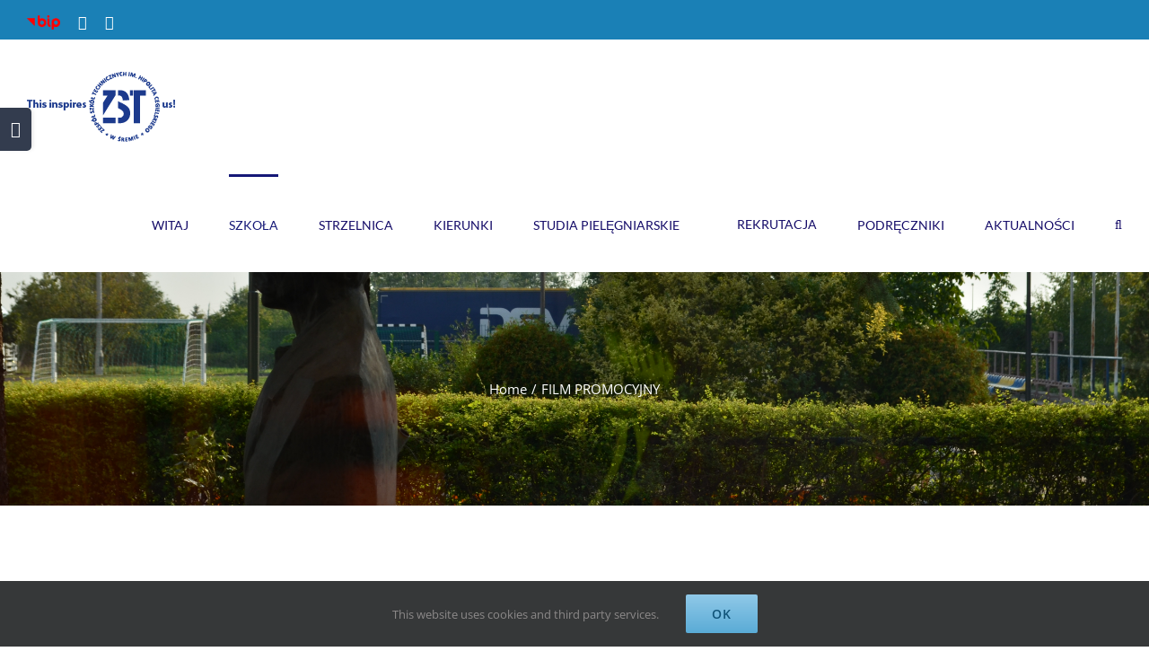

--- FILE ---
content_type: text/html; charset=UTF-8
request_url: http://zstsrem.ovh/?avada_portfolio=film-promocyjny
body_size: 21290
content:
<!DOCTYPE html><html class="avada-html-layout-wide" lang="pl-PL" prefix="og: http://ogp.me/ns# fb: http://ogp.me/ns/fb#"><head><meta http-equiv="X-UA-Compatible" content="IE=edge" /><meta http-equiv="Content-Type" content="text/html; charset=utf-8"/><meta name="viewport" content="width=device-width, initial-scale=1" /><link media="all" href="http://zst.srem.pl/wp-content/cache/autoptimize/css/autoptimize_7c8f7868e152fe8b36135fa036a01b1c.css" rel="stylesheet"><title>FILM PROMOCYJNY &#8211; Zespół Szkół Technicznych im. Hipolita Cegielskiego w Śremie</title><meta name='robots' content='max-image-preview:large' /><link rel='dns-prefetch' href='//zst.srem.pl' /><link href='https://fonts.gstatic.com' crossorigin='anonymous' rel='preconnect' /><link rel="alternate" type="application/rss+xml" title="Zespół Szkół Technicznych im. Hipolita Cegielskiego w Śremie &raquo; Kanał z wpisami" href="https://zst.srem.pl/feed/" /><link rel="alternate" type="application/rss+xml" title="Zespół Szkół Technicznych im. Hipolita Cegielskiego w Śremie &raquo; Kanał z komentarzami" href="https://zst.srem.pl/comments/feed/" /><link rel="alternate" type="application/rss+xml" title="Zespół Szkół Technicznych im. Hipolita Cegielskiego w Śremie &raquo; FILM PROMOCYJNY Kanał z komentarzami" href="https://zst.srem.pl/avada_portfolio/film-promocyjny/feed/" /><meta property="og:title" content="FILM PROMOCYJNY"/><meta property="og:type" content="article"/><meta property="og:url" content="https://zst.srem.pl/avada_portfolio/film-promocyjny/"/><meta property="og:site_name" content="Zespół Szkół Technicznych im. Hipolita Cegielskiego w Śremie"/><meta property="og:description" content=""/><meta property="og:image" content="https://zst.srem.pl/wp-content/uploads/2023/08/ZST-im-HC-Logo-wwwv2-01.png"/> <script defer src="[data-uri]"></script> <!--[if IE]><link rel='stylesheet' id='avada-IE-css' href='http://zst.srem.pl/wp-content/themes/Avada/assets/css/ie.min.css' type='text/css' media='all' /> <![endif]--><link rel='stylesheet' id='fusion-dynamic-css-css' href='http://zst.srem.pl/wp-content/uploads/fusion-styles/13f6d56667160dc3f620a1e753bd8fec.min.css' type='text/css' media='all' /> <script type="text/javascript" src="http://zst.srem.pl/wp-includes/js/jquery/jquery.min.js" id="jquery-core-js"></script> <script defer type="text/javascript" src="http://zst.srem.pl/wp-includes/js/jquery/jquery-migrate.min.js" id="jquery-migrate-js"></script> <link rel="https://api.w.org/" href="https://zst.srem.pl/wp-json/" /><link rel="EditURI" type="application/rsd+xml" title="RSD" href="https://zst.srem.pl/xmlrpc.php?rsd" /><meta name="generator" content="WordPress 6.8.3" /><link rel="canonical" href="https://zst.srem.pl/avada_portfolio/film-promocyjny/" /><link rel='shortlink' href='https://zst.srem.pl/?p=2210' /><link rel="alternate" title="oEmbed (JSON)" type="application/json+oembed" href="https://zst.srem.pl/wp-json/oembed/1.0/embed?url=https%3A%2F%2Fzst.srem.pl%2Favada_portfolio%2Ffilm-promocyjny%2F" /><link rel="alternate" title="oEmbed (XML)" type="text/xml+oembed" href="https://zst.srem.pl/wp-json/oembed/1.0/embed?url=https%3A%2F%2Fzst.srem.pl%2Favada_portfolio%2Ffilm-promocyjny%2F&#038;format=xml" /><link rel="icon" href="https://zst.srem.pl/wp-content/uploads/2020/06/Logo-ZST-Śrem-66x66.png" sizes="32x32" /><link rel="icon" href="https://zst.srem.pl/wp-content/uploads/2020/06/Logo-ZST-Śrem-200x200.png" sizes="192x192" /><link rel="apple-touch-icon" href="https://zst.srem.pl/wp-content/uploads/2020/06/Logo-ZST-Śrem-200x200.png" /><meta name="msapplication-TileImage" content="https://zst.srem.pl/wp-content/uploads/2020/06/Logo-ZST-Śrem-300x300.png" /> <script defer src="[data-uri]"></script> </head><body class="wp-singular avada_portfolio-template-default single single-avada_portfolio postid-2210 single-format-standard wp-theme-Avada fusion-image-hovers fusion-body ltr fusion-sticky-header no-tablet-sticky-header no-mobile-sticky-header no-mobile-slidingbar no-mobile-totop fusion-disable-outline mobile-logo-pos-left layout-wide-mode fusion-top-header menu-text-align-center mobile-menu-design-modern fusion-hide-pagination-text fusion-header-layout-v3 avada-responsive avada-footer-fx-none fusion-search-form-classic fusion-avatar-square"> <a class="skip-link screen-reader-text" href="#content">Skip to content</a><div id="wrapper" class=""><div id="home" style="position:relative;top:-1px;"></div><div id="sliders-container"></div><header class="fusion-header-wrapper"><div class="fusion-header-v3 fusion-logo-left fusion-sticky-menu-1 fusion-sticky-logo- fusion-mobile-logo-  fusion-mobile-menu-design-modern"><div class="fusion-secondary-header"><div class="fusion-row"><div class="fusion-alignleft"><div class="fusion-social-links-header"><div class="fusion-social-networks"><div class="fusion-social-networks-wrapper"><a  class="custom fusion-social-network-icon fusion-tooltip fusion-custom fusion-icon-custom" style="color:#ffffff;position:relative;" href="/bip-biuletyn-informacji-publicznej-zespolu-szkol-technicznych-w-sremie/" target="_blank" rel="noopener noreferrer" data-placement="bottom" data-title="BIP" data-toggle="tooltip" title="BIP"><span class="screen-reader-text">BIP</span><noscript><img src="https://zst.srem.pl/wp-content/uploads/2019/06/bip-biały.png" style="width:auto;max-height:16px;" alt="BIP" /></noscript><img class="lazyload" src='data:image/svg+xml,%3Csvg%20xmlns=%22http://www.w3.org/2000/svg%22%20viewBox=%220%200%20210%20140%22%3E%3C/svg%3E' data-src="https://zst.srem.pl/wp-content/uploads/2019/06/bip-biały.png" style="width:auto;max-height:16px;" alt="BIP" /></a><a  class="fusion-social-network-icon fusion-tooltip fusion-facebook fusion-icon-facebook" style="color:#ffffff;" href="http://www.facebook.com/zstsrem" target="_blank" rel="noopener noreferrer" data-placement="bottom" data-title="Facebook" data-toggle="tooltip" title="Facebook"><span class="screen-reader-text">Facebook</span></a><a  class="fusion-social-network-icon fusion-tooltip fusion-instagram fusion-icon-instagram" style="color:#ffffff;" href="https://www.instagram.com/zstsrem/?fbclid=IwAR2ggnzJAvwsaJolaxCfB4WnMU1bl3dLcwjiRplEvbeeHPGEeLyNDkoP9-Q" target="_blank" rel="noopener noreferrer" data-placement="bottom" data-title="Instagram" data-toggle="tooltip" title="Instagram"><span class="screen-reader-text">Instagram</span></a></div></div></div></div></div></div><div class="fusion-header-sticky-height"></div><div class="fusion-header"><div class="fusion-row"><div class="fusion-logo" data-margin-top="31px" data-margin-bottom="31px" data-margin-left="0px" data-margin-right="0px"> <a class="fusion-logo-link"  href="https://zst.srem.pl/" > <noscript><img src="http://zst.srem.pl/wp-content/uploads/2023/08/ZST-im-HC-Logo-wwwv2-01.png" srcset="http://zst.srem.pl/wp-content/uploads/2023/08/ZST-im-HC-Logo-wwwv2-01.png 1x" width="" height="" alt="Zespół Szkół Technicznych im. Hipolita Cegielskiego w Śremie Logo" retina_logo_url="" class="fusion-standard-logo" /></noscript><img src='data:image/svg+xml,%3Csvg%20xmlns=%22http://www.w3.org/2000/svg%22%20viewBox=%220%200%20210%20140%22%3E%3C/svg%3E' data-src="http://zst.srem.pl/wp-content/uploads/2023/08/ZST-im-HC-Logo-wwwv2-01.png" data-srcset="http://zst.srem.pl/wp-content/uploads/2023/08/ZST-im-HC-Logo-wwwv2-01.png 1x" width="" height="" alt="Zespół Szkół Technicznych im. Hipolita Cegielskiego w Śremie Logo" retina_logo_url="" class="lazyload fusion-standard-logo" /> </a></div><nav class="fusion-main-menu" aria-label="Main Menu"><ul id="menu-menu-glowne" class="fusion-menu"><li  id="menu-item-27"  class="menu-item menu-item-type-post_type menu-item-object-page menu-item-home menu-item-27"  data-item-id="27"><a  href="https://zst.srem.pl/" class="fusion-bar-highlight"><span class="menu-text">WITAJ</span></a></li><li  id="menu-item-2016"  class="menu-item menu-item-type-post_type menu-item-object-avada_portfolio current-menu-ancestor menu-item-has-children menu-item-2016 fusion-megamenu-menu"  data-item-id="2016"><a  href="https://zst.srem.pl/avada_portfolio/o-nas/" class="fusion-bar-highlight"><span class="menu-text">SZKOŁA</span></a><div class="fusion-megamenu-wrapper fusion-columns-2 columns-per-row-2 columns-2 col-span-12 fusion-megamenu-fullwidth" data-maxwidth="1280"><div class="row"><div class="fusion-megamenu-holder" style="width:1280px;" data-width="1280"><ul role="menu" class="fusion-megamenu "><li  id="menu-item-2200"  class="menu-item menu-item-type-custom menu-item-object-custom current-menu-ancestor current-menu-parent menu-item-has-children menu-item-2200 fusion-megamenu-submenu fusion-megamenu-columns-2 col-lg-6 col-md-6 col-sm-6" ><div class='fusion-megamenu-title'><a href="https://zst.srem.pl">Szkoła</a></div><ul role="menu" class="sub-menu"><li  id="menu-item-3130"  class="menu-item menu-item-type-post_type menu-item-object-page menu-item-3130" ><a  href="https://zst.srem.pl/3074-2/" class="fusion-bar-highlight"><span><span class="fusion-megamenu-bullet"></span>KADRA KIEROWNICZA</span></a></li><li  id="menu-item-2215"  class="menu-item menu-item-type-post_type menu-item-object-avada_portfolio menu-item-2215" ><a  href="https://zst.srem.pl/avada_portfolio/statut/" class="fusion-bar-highlight"><span><span class="fusion-megamenu-bullet"></span>STATUT</span></a></li><li  id="menu-item-5507"  class="menu-item menu-item-type-post_type menu-item-object-page menu-item-5507" ><a  href="https://zst.srem.pl/pedagog/" class="fusion-bar-highlight"><span><span class="fusion-megamenu-bullet"></span>PEDAGOG</span></a></li><li  id="menu-item-6816"  class="menu-item menu-item-type-post_type menu-item-object-page menu-item-6816" ><a  href="https://zst.srem.pl/biblioteka/" class="fusion-bar-highlight"><span><span class="fusion-megamenu-bullet"></span>BIBLIOTEKA</span></a></li><li  id="menu-item-2201"  class="menu-item menu-item-type-post_type menu-item-object-avada_portfolio menu-item-2201" ><a  href="https://zst.srem.pl/avada_portfolio/wolontariat/" class="fusion-bar-highlight"><span><span class="fusion-megamenu-bullet"></span>WOLONTARIAT</span></a></li><li  id="menu-item-2202"  class="menu-item menu-item-type-post_type menu-item-object-avada_portfolio menu-item-2202" ><a  href="https://zst.srem.pl/avada_portfolio/samorzad-uczniowski/" class="fusion-bar-highlight"><span><span class="fusion-megamenu-bullet"></span>SAMORZĄD UCZNIOWSKI</span></a></li><li  id="menu-item-2214"  class="menu-item menu-item-type-post_type menu-item-object-avada_portfolio current-menu-item menu-item-2214" ><a  href="https://zst.srem.pl/avada_portfolio/film-promocyjny/" class="fusion-bar-highlight"><span><span class="fusion-megamenu-bullet"></span>FILM PROMOCYJNY</span></a></li><li  id="menu-item-7896"  class="menu-item menu-item-type-post_type menu-item-object-page menu-item-has-children menu-item-7896" ><a  href="https://zst.srem.pl/covid-19/" class="fusion-bar-highlight"><span><span class="fusion-megamenu-bullet"></span>COVID-19</span></a><ul role="menu" class="sub-menu deep-level"><li  id="menu-item-7505"  class="menu-item menu-item-type-post_type menu-item-object-avada_portfolio menu-item-7505" ><a  href="https://zst.srem.pl/avada_portfolio/dobre-praktyki/" class="fusion-bar-highlight"><span><span class="fusion-megamenu-bullet"></span>Dobre praktyki</span></a></li></ul></li></ul></li><li  id="menu-item-2204"  class="menu-item menu-item-type-custom menu-item-object-custom menu-item-has-children menu-item-2204 fusion-megamenu-submenu fusion-megamenu-columns-2 col-lg-6 col-md-6 col-sm-6" ><div class='fusion-megamenu-title'><a href="https://zst.srem.pl">Projekty</a></div><ul role="menu" class="sub-menu"><li  id="menu-item-16712"  class="menu-item menu-item-type-post_type menu-item-object-page menu-item-16712" ><a  href="https://zst.srem.pl/peer-support/" class="fusion-bar-highlight"><span><span class="fusion-megamenu-bullet"></span>Peer Support</span></a></li><li  id="menu-item-15340"  class="menu-item menu-item-type-custom menu-item-object-custom menu-item-15340" ><a  href="https://zst.srem.pl/avada_portfolio/sevilla-2025-erasmus-nr-projektu-2024-1-pl01-ka121-vet-000205976/" class="fusion-bar-highlight"><span><span class="fusion-megamenu-bullet"></span>Sevilla 2025 Erasmus+ nr projektu 2024-1-PL01-KA121-VET-000205976</span></a></li><li  id="menu-item-14987"  class="menu-item menu-item-type-custom menu-item-object-custom menu-item-14987" ><a  href="https://zst.srem.pl/avada_portfolio/edukacja-szkolna-nr-projektu/" class="fusion-bar-highlight"><span><span class="fusion-megamenu-bullet"></span>Edukacja Szkolna nr projektu 2024-1-PL01-KA122-SCH-000218977</span></a></li><li  id="menu-item-14457"  class="menu-item menu-item-type-custom menu-item-object-custom menu-item-14457" ><a  href="https://zst.srem.pl/avada_portfolio/malaga-2024-erasmus-nr-projektu-2023-1-pl01-ka121-vet-000123094/" class="fusion-bar-highlight"><span><span class="fusion-megamenu-bullet"></span>Malaga 2024 Erasmus+ nr projektu: 2023-1-PL01-KA121-VET-000123094</span></a></li><li  id="menu-item-12311"  class="menu-item menu-item-type-custom menu-item-object-custom menu-item-12311" ><a  href="https://zst.srem.pl/avada_portfolio/portugalia/?preview=true" class="fusion-bar-highlight"><span><span class="fusion-megamenu-bullet"></span>EUROPASS-Setubal Portugalia, Job Shadowing  numer 2022-1-PL01-KA121-VET-000056219</span></a></li><li  id="menu-item-10199"  class="menu-item menu-item-type-custom menu-item-object-custom menu-item-10199" ><a  href="https://zst.srem.pl/avada_portfolio/tradycyjny-sad/?preview=true" class="fusion-bar-highlight"><span><span class="fusion-megamenu-bullet"></span>Tradycyjny Sad</span></a></li><li  id="menu-item-9638"  class="menu-item menu-item-type-custom menu-item-object-custom menu-item-9638" ><a  href="https://zst.srem.pl/?post_type=avada_portfolio&#038;p=9625&#038;preview=true" class="fusion-bar-highlight"><span><span class="fusion-megamenu-bullet"></span>„Uczeń w strefie nowych technologii”   numer projektu 2021-1-PL01-KA122-VET-000017142</span></a></li><li  id="menu-item-5991"  class="menu-item menu-item-type-custom menu-item-object-custom menu-item-5991" ><a  href="https://zst.srem.pl/avada_portfolio/dziennikarstwo-zawsze-na-czasie-nr-projektu-2019-1-pmu-1104/" class="fusion-bar-highlight"><span><span class="fusion-megamenu-bullet"></span>Dziennikarstwo zawsze na czasie Nr przedsięwzięcia: 2019-1-PMU-1104</span></a></li><li  id="menu-item-2305"  class="menu-item menu-item-type-post_type menu-item-object-avada_portfolio menu-item-2305" ><a  href="https://zst.srem.pl/avada_portfolio/erasmus-i-ty-mozesz-zostac-fachowcem-grafiki-na-rynku-miedzynarodowym/" class="fusion-bar-highlight"><span><span class="fusion-megamenu-bullet"></span>POWER I Ty możesz zostać fachowcem grafiki na rynku międzynarodowym</span></a></li><li  id="menu-item-2306"  class="menu-item menu-item-type-post_type menu-item-object-avada_portfolio menu-item-2306" ><a  href="https://zst.srem.pl/avada_portfolio/e-learning-virtual-classrom-powerse/" class="fusion-bar-highlight"><span><span class="fusion-megamenu-bullet"></span>E- Learning Virtual Classrom POWERSE</span></a></li><li  id="menu-item-2307"  class="menu-item menu-item-type-post_type menu-item-object-avada_portfolio menu-item-2307" ><a  href="https://zst.srem.pl/avada_portfolio/erasmus-profesje-przyszlosci-w-projekcji-gier-komputerowych/" class="fusion-bar-highlight"><span><span class="fusion-megamenu-bullet"></span>Erasmus + Profesje przyszłości w projekcji gier komputerowych</span></a></li><li  id="menu-item-2308"  class="menu-item menu-item-type-post_type menu-item-object-avada_portfolio menu-item-2308" ><a  href="https://zst.srem.pl/avada_portfolio/erasmus-zostan-fachowcem-w-projektowaniu-grafiki-gier-komputerowych/" class="fusion-bar-highlight"><span><span class="fusion-megamenu-bullet"></span>ERASMUS + Zostań fachowcem w projektowaniu grafiki gier komputerowych</span></a></li><li  id="menu-item-2309"  class="menu-item menu-item-type-post_type menu-item-object-avada_portfolio menu-item-2309" ><a  href="https://zst.srem.pl/avada_portfolio/erasmus-sevilla-3d/" class="fusion-bar-highlight"><span><span class="fusion-megamenu-bullet"></span>Erasmus + Sevilla 3D</span></a></li><li  id="menu-item-2310"  class="menu-item menu-item-type-post_type menu-item-object-avada_portfolio menu-item-2310" ><a  href="https://zst.srem.pl/avada_portfolio/erasmus-start-w-przyszlosc/" class="fusion-bar-highlight"><span><span class="fusion-megamenu-bullet"></span>Erasmus + Start w przyszłość</span></a></li><li  id="menu-item-2311"  class="menu-item menu-item-type-post_type menu-item-object-avada_portfolio menu-item-2311" ><a  href="https://zst.srem.pl/avada_portfolio/pasje-i-profesje-z-przyszloscia/" class="fusion-bar-highlight"><span><span class="fusion-megamenu-bullet"></span>Pasje i profesje z przyszłością!</span></a></li><li  id="menu-item-2313"  class="menu-item menu-item-type-post_type menu-item-object-avada_portfolio menu-item-2313" ><a  href="https://zst.srem.pl/avada_portfolio/dziennikarstwo-zawsze-na-czasie/" class="fusion-bar-highlight"><span><span class="fusion-megamenu-bullet"></span>Dziennikarstwo zawsze na czasie!</span></a></li><li  id="menu-item-2312"  class="menu-item menu-item-type-post_type menu-item-object-avada_portfolio menu-item-2312" ><a  href="https://zst.srem.pl/avada_portfolio/spotkania-z-ekologia/" class="fusion-bar-highlight"><span><span class="fusion-megamenu-bullet"></span>Spotkania z ekologią!</span></a></li></ul></li></ul></div><div style="clear:both;"></div></div></div></li><li  id="menu-item-16744"  class="menu-item menu-item-type-custom menu-item-object-custom menu-item-16744"  data-item-id="16744"><a  href="https://zst.srem.pl/wirtualna-strzelnica/" class="fusion-bar-highlight"><span class="menu-text">STRZELNICA</span></a></li><li  id="menu-item-1209"  class="menu-item menu-item-type-custom menu-item-object-custom menu-item-has-children menu-item-1209 fusion-megamenu-menu"  data-item-id="1209"><a  href="https://zst.srem.pl" class="fusion-bar-highlight"><span class="menu-text">KIERUNKI</span></a><div class="fusion-megamenu-wrapper fusion-columns-5 columns-per-row-5 columns-5 col-span-12 fusion-megamenu-fullwidth" data-maxwidth="1280"><div class="row"><div class="fusion-megamenu-holder" style="width:1280px;" data-width="1280"><ul role="menu" class="fusion-megamenu "><li  id="menu-item-1195"  class="menu-item menu-item-type-custom menu-item-object-custom menu-item-has-children menu-item-1195 fusion-megamenu-submenu fusion-megamenu-columns-5 col-lg-2 col-md-2 col-sm-2" ><div class='fusion-megamenu-title'>II Liceum Ogólnokształcące</div><ul role="menu" class="sub-menu"><li  id="menu-item-17055"  class="menu-item menu-item-type-custom menu-item-object-custom menu-item-17055" ><a  href="https://zst.srem.pl/avada_portfolio/klasa-straz-graniczna" class="fusion-bar-highlight"><span><span class="fusion-megamenu-bullet"></span>KLASA STRAŻ &#8211; GRANICZNA<span class="fusion-menu-highlight-label" style="background-color:#f44336;color:#ffffff;">NEW</span></span></a></li><li  id="menu-item-1996"  class="menu-item menu-item-type-post_type menu-item-object-avada_portfolio menu-item-1996" ><a  href="https://zst.srem.pl/avada_portfolio/klasa-policyjna/" class="fusion-bar-highlight"><span><span class="fusion-megamenu-bullet"></span>KLASA POLICYJNA</span></a></li><li  id="menu-item-2259"  class="menu-item menu-item-type-post_type menu-item-object-avada_portfolio menu-item-2259" ><a  href="https://zst.srem.pl/avada_portfolio/klasa-strazacko-ratownicza/" class="fusion-bar-highlight"><span><span class="fusion-megamenu-bullet"></span>KLASA STRAŻACKO-RATOWNICZA</span></a></li><li  id="menu-item-2269"  class="menu-item menu-item-type-post_type menu-item-object-avada_portfolio menu-item-2269" ><a  href="https://zst.srem.pl/avada_portfolio/klasa-medyczno-pielegniarska/" class="fusion-bar-highlight"><span><span class="fusion-megamenu-bullet"></span>KLASA PIELĘGNIARSKO-MEDYCZNA</span></a></li><li  id="menu-item-1995"  class="menu-item menu-item-type-post_type menu-item-object-avada_portfolio menu-item-1995" ><a  href="https://zst.srem.pl/avada_portfolio/wizaz-i-stylizacja/" class="fusion-bar-highlight"><span><span class="fusion-megamenu-bullet"></span>WIZAŻ I STYLIZACJA</span></a></li><li  id="menu-item-2011"  class="menu-item menu-item-type-post_type menu-item-object-avada_portfolio menu-item-2011" ><a  href="https://zst.srem.pl/avada_portfolio/klasa-europejska/" class="fusion-bar-highlight"><span><span class="fusion-megamenu-bullet"></span>KLASA EUROPEJSKA</span></a></li><li  id="menu-item-2010"  class="menu-item menu-item-type-post_type menu-item-object-avada_portfolio menu-item-2010" ><a  href="https://zst.srem.pl/avada_portfolio/klasa-sportowa-lekkoatletyczna/" class="fusion-bar-highlight"><span><span class="fusion-megamenu-bullet"></span>KLASA SPORTOWA-LEKKOATLETYCZNA</span></a></li><li  id="menu-item-2009"  class="menu-item menu-item-type-post_type menu-item-object-avada_portfolio menu-item-2009" ><a  href="https://zst.srem.pl/avada_portfolio/kryptografia-i-niebezpieczenstwo/" class="fusion-bar-highlight"><span><span class="fusion-megamenu-bullet"></span>KRYPTOGRAFIA I CYBERBEZPIECZEŃSTWO</span></a></li></ul></li><li  id="menu-item-1216"  class="menu-item menu-item-type-custom menu-item-object-custom menu-item-has-children menu-item-1216 fusion-megamenu-submenu fusion-megamenu-columns-5 col-lg-2 col-md-2 col-sm-2" ><div class='fusion-megamenu-title'>Technikum nr 2</div><ul role="menu" class="sub-menu"><li  id="menu-item-11503"  class="menu-item menu-item-type-custom menu-item-object-custom menu-item-11503" ><a  href="https://zst.srem.pl/avada_portfolio/technik-robotyk/" class="fusion-bar-highlight"><span><span class="fusion-megamenu-bullet"></span>TECHNIK ROBOTYK<span class="fusion-menu-highlight-label" style="background-color:#f44336;color:#ffffff;">NEW</span></span></a></li><li  id="menu-item-2268"  class="menu-item menu-item-type-post_type menu-item-object-avada_portfolio menu-item-2268" ><a  href="https://zst.srem.pl/avada_portfolio/technik-technologii-drewna/" class="fusion-bar-highlight"><span><span class="fusion-megamenu-bullet"></span>TECHNIK TECHNOLOGII DREWNA<span class="fusion-menu-highlight-label" style="background-color:#f44336;color:#ffffff;">NEW</span></span></a></li><li  id="menu-item-2062"  class="menu-item menu-item-type-post_type menu-item-object-avada_portfolio menu-item-2062" ><a  href="https://zst.srem.pl/avada_portfolio/technik-grafiki-i-poligrafii-cyfrowej/" class="fusion-bar-highlight"><span><span class="fusion-megamenu-bullet"></span>TECHNIK GRAFIKI I POLIGRAFII CYFROWEJ</span></a></li><li  id="menu-item-2058"  class="menu-item menu-item-type-post_type menu-item-object-avada_portfolio menu-item-2058" ><a  href="https://zst.srem.pl/avada_portfolio/technik-fotografii-i-multimediow/" class="fusion-bar-highlight"><span><span class="fusion-megamenu-bullet"></span>TECHNIK FOTOGRAFII I MULTIMEDIÓW</span></a></li><li  id="menu-item-2061"  class="menu-item menu-item-type-post_type menu-item-object-avada_portfolio menu-item-2061" ><a  href="https://zst.srem.pl/avada_portfolio/technik-reklamy/" class="fusion-bar-highlight"><span><span class="fusion-megamenu-bullet"></span>TECHNIK REKLAMY</span></a></li><li  id="menu-item-2059"  class="menu-item menu-item-type-post_type menu-item-object-avada_portfolio menu-item-2059" ><a  href="https://zst.srem.pl/avada_portfolio/technik-geodeta/" class="fusion-bar-highlight"><span><span class="fusion-megamenu-bullet"></span>TECHNIK GEODETA</span></a></li><li  id="menu-item-2063"  class="menu-item menu-item-type-post_type menu-item-object-avada_portfolio menu-item-2063" ><a  href="https://zst.srem.pl/avada_portfolio/technik-elektronik-klasa-proobronna/" class="fusion-bar-highlight"><span><span class="fusion-megamenu-bullet"></span>TECHNIK ELEKTRONIK</span></a></li><li  id="menu-item-2060"  class="menu-item menu-item-type-post_type menu-item-object-avada_portfolio menu-item-2060" ><a  href="https://zst.srem.pl/avada_portfolio/technik-elektryk-oddzial-przygotowania-wojskowego/" class="fusion-bar-highlight"><span><span class="fusion-megamenu-bullet"></span>TECHNIK ELEKTRYK &#8211; OPW</span></a></li><li  id="menu-item-2057"  class="menu-item menu-item-type-post_type menu-item-object-avada_portfolio menu-item-2057" ><a  href="https://zst.srem.pl/avada_portfolio/technik-inzynierii-srodowiska-i-melioracji/" class="fusion-bar-highlight"><span><span class="fusion-megamenu-bullet"></span>TECHNIK INŻYNIERII ŚRODOWISKA I MELIORACJI</span></a></li><li  id="menu-item-2055"  class="menu-item menu-item-type-post_type menu-item-object-avada_portfolio menu-item-2055" ><a  href="https://zst.srem.pl/avada_portfolio/technik-odlewnik/" class="fusion-bar-highlight"><span><span class="fusion-megamenu-bullet"></span>TECHNIK ODLEWNIK</span></a></li><li  id="menu-item-8029"  class="menu-item menu-item-type-custom menu-item-object-custom menu-item-8029" ><a  href="https://zst.srem.pl/avada_portfolio/technik-teleinformatyk/" class="fusion-bar-highlight"><span><span class="fusion-megamenu-bullet"></span>TECHNIK TELEINFORMATYK</span></a></li></ul></li><li  id="menu-item-1217"  class="menu-item menu-item-type-custom menu-item-object-custom menu-item-has-children menu-item-1217 fusion-megamenu-submenu fusion-megamenu-columns-5 col-lg-2 col-md-2 col-sm-2" ><div class='fusion-megamenu-title'>Branżowa Szkoła I Stopnia</div><ul role="menu" class="sub-menu"><li  id="menu-item-2273"  class="menu-item menu-item-type-post_type menu-item-object-avada_portfolio menu-item-2273" ><a  href="https://zst.srem.pl/avada_portfolio/operator-obrabiarek-skrawajacych/" class="fusion-bar-highlight"><span><span class="fusion-megamenu-bullet"></span>OPERATOR OBRABIAREK SKRAWAJĄCYCH<span class="fusion-menu-highlight-label" style="background-color:#f44336;color:#ffffff;">NEW</span></span></a></li><li  id="menu-item-2253"  class="menu-item menu-item-type-post_type menu-item-object-avada_portfolio menu-item-2253" ><a  href="https://zst.srem.pl/avada_portfolio/drukarz/" class="fusion-bar-highlight"><span><span class="fusion-megamenu-bullet"></span>DRUKARZ</span></a></li><li  id="menu-item-2252"  class="menu-item menu-item-type-post_type menu-item-object-avada_portfolio menu-item-2252" ><a  href="https://zst.srem.pl/avada_portfolio/2248/" class="fusion-bar-highlight"><span><span class="fusion-megamenu-bullet"></span>ELEKTRYK</span></a></li><li  id="menu-item-2256"  class="menu-item menu-item-type-post_type menu-item-object-avada_portfolio menu-item-2256" ><a  href="https://zst.srem.pl/avada_portfolio/modelarz-odlewniczy/" class="fusion-bar-highlight"><span><span class="fusion-megamenu-bullet"></span>MODELARZ ODLEWNICZY</span></a></li></ul></li><li  id="menu-item-2801"  class="menu-item menu-item-type-custom menu-item-object-custom menu-item-has-children menu-item-2801 fusion-megamenu-submenu fusion-megamenu-columns-5 col-lg-2 col-md-2 col-sm-2" ><div class='fusion-megamenu-title'>Szkoła Policealna</div><ul role="menu" class="sub-menu"><li  id="menu-item-2799"  class="menu-item menu-item-type-post_type menu-item-object-avada_portfolio menu-item-2799" ><a  href="https://zst.srem.pl/avada_portfolio/opiekun-medyczny-2/" class="fusion-bar-highlight"><span><span class="fusion-megamenu-bullet"></span>OPIEKUN MEDYCZNY</span></a></li><li  id="menu-item-2798"  class="menu-item menu-item-type-post_type menu-item-object-avada_portfolio menu-item-2798" ><a  href="https://zst.srem.pl/avada_portfolio/technik-ochrony-osob-i-mienia/" class="fusion-bar-highlight"><span><span class="fusion-megamenu-bullet"></span>TECHNIK OCHRONY OSÓB I MIENIA</span></a></li></ul></li><li  id="menu-item-2803"  class="menu-item menu-item-type-custom menu-item-object-custom menu-item-has-children menu-item-2803 fusion-megamenu-submenu fusion-megamenu-columns-5 col-lg-2 col-md-2 col-sm-2" ><div class='fusion-megamenu-title'>Kursy Kwalifikacyjne</div><ul role="menu" class="sub-menu"><li  id="menu-item-2838"  class="menu-item menu-item-type-post_type menu-item-object-avada_portfolio menu-item-2838" ><a  href="https://zst.srem.pl/avada_portfolio/kurs-technik-grafiki-i-poligrafii-cyfrowej/" class="fusion-bar-highlight"><span><span class="fusion-megamenu-bullet"></span>TECHNIK GRAFIKI I POLIGRAFII CYFROWEJ</span></a></li><li  id="menu-item-2837"  class="menu-item menu-item-type-post_type menu-item-object-avada_portfolio menu-item-2837" ><a  href="https://zst.srem.pl/avada_portfolio/kurs-technik-organizacji-reklamy/" class="fusion-bar-highlight"><span><span class="fusion-megamenu-bullet"></span>TECHNIK REKLAMY</span></a></li><li  id="menu-item-2836"  class="menu-item menu-item-type-post_type menu-item-object-avada_portfolio menu-item-2836" ><a  href="https://zst.srem.pl/avada_portfolio/kurs-technik-fotografii-i-multimediow/" class="fusion-bar-highlight"><span><span class="fusion-megamenu-bullet"></span>TECHNIK FOTOGRAFII I MULTIMEDIÓW</span></a></li><li  id="menu-item-2834"  class="menu-item menu-item-type-post_type menu-item-object-avada_portfolio menu-item-2834" ><a  href="https://zst.srem.pl/avada_portfolio/kurs-technik-geodeta/" class="fusion-bar-highlight"><span><span class="fusion-megamenu-bullet"></span>TECHNIK GEODETA</span></a></li><li  id="menu-item-2835"  class="menu-item menu-item-type-post_type menu-item-object-avada_portfolio menu-item-2835" ><a  href="https://zst.srem.pl/avada_portfolio/kurs-technik-inzynierii-srodowiska-i-melioracji/" class="fusion-bar-highlight"><span><span class="fusion-megamenu-bullet"></span>TECHNIK INŻYNIERII ŚRODOWISKA I MELIORACJI</span></a></li><li  id="menu-item-2833"  class="menu-item menu-item-type-post_type menu-item-object-avada_portfolio menu-item-2833" ><a  href="https://zst.srem.pl/avada_portfolio/kurs-technik-elektryk/" class="fusion-bar-highlight"><span><span class="fusion-megamenu-bullet"></span>TECHNIK ELEKTRYK</span></a></li><li  id="menu-item-2832"  class="menu-item menu-item-type-post_type menu-item-object-avada_portfolio menu-item-2832" ><a  href="https://zst.srem.pl/avada_portfolio/kurs-technik-elektronik/" class="fusion-bar-highlight"><span><span class="fusion-megamenu-bullet"></span>TECHNIK ELEKTRONIK</span></a></li></ul></li></ul></div><div style="clear:both;"></div></div></div></li><li  id="menu-item-8207"  class="menu-item menu-item-type-custom menu-item-object-custom menu-item-has-children menu-item-8207 fusion-megamenu-menu"  data-item-id="8207"><a  href="#" class="fusion-bar-highlight"><span class="menu-text">STUDIA PIELĘGNIARSKIE</span></a><div class="fusion-megamenu-wrapper fusion-columns-3 columns-per-row-3 columns-3 col-span-12 fusion-megamenu-fullwidth" data-maxwidth="1280"><div class="row"><div class="fusion-megamenu-holder" style="width:1280px;" data-width="1280"><ul role="menu" class="fusion-megamenu "><li  id="menu-item-8307"  class="menu-item menu-item-type-post_type menu-item-object-page menu-item-8307 fusion-megamenu-submenu fusion-megamenu-columns-3 col-lg-4 col-md-4 col-sm-4" ><div class='fusion-megamenu-title'><a href="https://zst.srem.pl/studia-rekrutacja/">REKRUTACJA pierwsze spotkanie</a></div></li><li  id="menu-item-8325"  class="menu-item menu-item-type-post_type menu-item-object-page menu-item-8325 fusion-megamenu-submenu fusion-megamenu-columns-3 col-lg-4 col-md-4 col-sm-4" ><div class='fusion-megamenu-title'><a href="https://zst.srem.pl/list-intencyjny-3/">LIST INTENCYJNY</a></div></li><li  id="menu-item-8338"  class="menu-item menu-item-type-post_type menu-item-object-page menu-item-8338 fusion-megamenu-submenu fusion-megamenu-columns-3 col-lg-4 col-md-4 col-sm-4" ><div class='fusion-megamenu-title'><a href="https://zst.srem.pl/praktyki/">PRAKTYKI</a></div></li></ul></div><div style="clear:both;"></div></div></div></li><li  id="menu-item-2949"  class="menu-item menu-item-type-post_type menu-item-object-page menu-item-2949"  data-item-id="2949"><a  href="https://zst.srem.pl/rekrutacja/" class="fusion-flex-link fusion-bar-highlight"><span class="fusion-megamenu-icon"><i class="glyphicon fa-check-square far"></i></span><span class="menu-text">REKRUTACJA</span></a></li><li  id="menu-item-14588"  class="menu-item menu-item-type-custom menu-item-object-custom menu-item-14588"  data-item-id="14588"><a  href="https://zst.srem.pl/podreczniki/" class="fusion-bar-highlight"><span class="menu-text">PODRĘCZNIKI</span></a></li><li  id="menu-item-2982"  class="menu-item menu-item-type-post_type menu-item-object-page menu-item-2982"  data-item-id="2982"><a  href="https://zst.srem.pl/aktualnosci/" class="fusion-bar-highlight"><span class="menu-text">AKTUALNOŚCI</span></a></li><li class="fusion-custom-menu-item fusion-main-menu-search"><a class="fusion-main-menu-icon fusion-bar-highlight" href="#" aria-label="Search" data-title="Search" title="Search"></a><div class="fusion-custom-menu-item-contents"><form role="search" class="searchform fusion-search-form" method="get" action="https://zst.srem.pl/"><div class="fusion-search-form-content"><div class="fusion-search-field search-field"> <label class="screen-reader-text" for="s">Search for:</label> <input type="text" value="" name="s" class="s" placeholder="Search ..." required aria-required="true" aria-label="Search ..."/></div><div class="fusion-search-button search-button"> <input type="submit" class="fusion-search-submit searchsubmit" value="&#xf002;" /></div></div></form></div></li></ul></nav><nav class="fusion-main-menu fusion-sticky-menu" aria-label="Main Menu Sticky"><ul id="menu-main-menu-1" class="fusion-menu"><li   class="menu-item menu-item-type-post_type menu-item-object-page menu-item-home menu-item-27"  data-item-id="27"><a  href="https://zst.srem.pl/" class="fusion-bar-highlight"><span class="menu-text">WITAJ</span></a></li><li   class="menu-item menu-item-type-post_type menu-item-object-avada_portfolio current-menu-ancestor menu-item-has-children menu-item-2016 fusion-megamenu-menu"  data-item-id="2016"><a  href="https://zst.srem.pl/avada_portfolio/o-nas/" class="fusion-bar-highlight"><span class="menu-text">SZKOŁA</span></a><div class="fusion-megamenu-wrapper fusion-columns-2 columns-per-row-2 columns-2 col-span-12 fusion-megamenu-fullwidth" data-maxwidth="1280"><div class="row"><div class="fusion-megamenu-holder" style="width:1280px;" data-width="1280"><ul role="menu" class="fusion-megamenu "><li   class="menu-item menu-item-type-custom menu-item-object-custom current-menu-ancestor current-menu-parent menu-item-has-children menu-item-2200 fusion-megamenu-submenu fusion-megamenu-columns-2 col-lg-6 col-md-6 col-sm-6" ><div class='fusion-megamenu-title'><a href="https://zst.srem.pl">Szkoła</a></div><ul role="menu" class="sub-menu"><li   class="menu-item menu-item-type-post_type menu-item-object-page menu-item-3130" ><a  href="https://zst.srem.pl/3074-2/" class="fusion-bar-highlight"><span><span class="fusion-megamenu-bullet"></span>KADRA KIEROWNICZA</span></a></li><li   class="menu-item menu-item-type-post_type menu-item-object-avada_portfolio menu-item-2215" ><a  href="https://zst.srem.pl/avada_portfolio/statut/" class="fusion-bar-highlight"><span><span class="fusion-megamenu-bullet"></span>STATUT</span></a></li><li   class="menu-item menu-item-type-post_type menu-item-object-page menu-item-5507" ><a  href="https://zst.srem.pl/pedagog/" class="fusion-bar-highlight"><span><span class="fusion-megamenu-bullet"></span>PEDAGOG</span></a></li><li   class="menu-item menu-item-type-post_type menu-item-object-page menu-item-6816" ><a  href="https://zst.srem.pl/biblioteka/" class="fusion-bar-highlight"><span><span class="fusion-megamenu-bullet"></span>BIBLIOTEKA</span></a></li><li   class="menu-item menu-item-type-post_type menu-item-object-avada_portfolio menu-item-2201" ><a  href="https://zst.srem.pl/avada_portfolio/wolontariat/" class="fusion-bar-highlight"><span><span class="fusion-megamenu-bullet"></span>WOLONTARIAT</span></a></li><li   class="menu-item menu-item-type-post_type menu-item-object-avada_portfolio menu-item-2202" ><a  href="https://zst.srem.pl/avada_portfolio/samorzad-uczniowski/" class="fusion-bar-highlight"><span><span class="fusion-megamenu-bullet"></span>SAMORZĄD UCZNIOWSKI</span></a></li><li   class="menu-item menu-item-type-post_type menu-item-object-avada_portfolio current-menu-item menu-item-2214" ><a  href="https://zst.srem.pl/avada_portfolio/film-promocyjny/" class="fusion-bar-highlight"><span><span class="fusion-megamenu-bullet"></span>FILM PROMOCYJNY</span></a></li><li   class="menu-item menu-item-type-post_type menu-item-object-page menu-item-has-children menu-item-7896" ><a  href="https://zst.srem.pl/covid-19/" class="fusion-bar-highlight"><span><span class="fusion-megamenu-bullet"></span>COVID-19</span></a><ul role="menu" class="sub-menu deep-level"><li   class="menu-item menu-item-type-post_type menu-item-object-avada_portfolio menu-item-7505" ><a  href="https://zst.srem.pl/avada_portfolio/dobre-praktyki/" class="fusion-bar-highlight"><span><span class="fusion-megamenu-bullet"></span>Dobre praktyki</span></a></li></ul></li></ul></li><li   class="menu-item menu-item-type-custom menu-item-object-custom menu-item-has-children menu-item-2204 fusion-megamenu-submenu fusion-megamenu-columns-2 col-lg-6 col-md-6 col-sm-6" ><div class='fusion-megamenu-title'><a href="https://zst.srem.pl">Projekty</a></div><ul role="menu" class="sub-menu"><li   class="menu-item menu-item-type-post_type menu-item-object-page menu-item-16712" ><a  href="https://zst.srem.pl/peer-support/" class="fusion-bar-highlight"><span><span class="fusion-megamenu-bullet"></span>Peer Support</span></a></li><li   class="menu-item menu-item-type-custom menu-item-object-custom menu-item-15340" ><a  href="https://zst.srem.pl/avada_portfolio/sevilla-2025-erasmus-nr-projektu-2024-1-pl01-ka121-vet-000205976/" class="fusion-bar-highlight"><span><span class="fusion-megamenu-bullet"></span>Sevilla 2025 Erasmus+ nr projektu 2024-1-PL01-KA121-VET-000205976</span></a></li><li   class="menu-item menu-item-type-custom menu-item-object-custom menu-item-14987" ><a  href="https://zst.srem.pl/avada_portfolio/edukacja-szkolna-nr-projektu/" class="fusion-bar-highlight"><span><span class="fusion-megamenu-bullet"></span>Edukacja Szkolna nr projektu 2024-1-PL01-KA122-SCH-000218977</span></a></li><li   class="menu-item menu-item-type-custom menu-item-object-custom menu-item-14457" ><a  href="https://zst.srem.pl/avada_portfolio/malaga-2024-erasmus-nr-projektu-2023-1-pl01-ka121-vet-000123094/" class="fusion-bar-highlight"><span><span class="fusion-megamenu-bullet"></span>Malaga 2024 Erasmus+ nr projektu: 2023-1-PL01-KA121-VET-000123094</span></a></li><li   class="menu-item menu-item-type-custom menu-item-object-custom menu-item-12311" ><a  href="https://zst.srem.pl/avada_portfolio/portugalia/?preview=true" class="fusion-bar-highlight"><span><span class="fusion-megamenu-bullet"></span>EUROPASS-Setubal Portugalia, Job Shadowing  numer 2022-1-PL01-KA121-VET-000056219</span></a></li><li   class="menu-item menu-item-type-custom menu-item-object-custom menu-item-10199" ><a  href="https://zst.srem.pl/avada_portfolio/tradycyjny-sad/?preview=true" class="fusion-bar-highlight"><span><span class="fusion-megamenu-bullet"></span>Tradycyjny Sad</span></a></li><li   class="menu-item menu-item-type-custom menu-item-object-custom menu-item-9638" ><a  href="https://zst.srem.pl/?post_type=avada_portfolio&#038;p=9625&#038;preview=true" class="fusion-bar-highlight"><span><span class="fusion-megamenu-bullet"></span>„Uczeń w strefie nowych technologii”   numer projektu 2021-1-PL01-KA122-VET-000017142</span></a></li><li   class="menu-item menu-item-type-custom menu-item-object-custom menu-item-5991" ><a  href="https://zst.srem.pl/avada_portfolio/dziennikarstwo-zawsze-na-czasie-nr-projektu-2019-1-pmu-1104/" class="fusion-bar-highlight"><span><span class="fusion-megamenu-bullet"></span>Dziennikarstwo zawsze na czasie Nr przedsięwzięcia: 2019-1-PMU-1104</span></a></li><li   class="menu-item menu-item-type-post_type menu-item-object-avada_portfolio menu-item-2305" ><a  href="https://zst.srem.pl/avada_portfolio/erasmus-i-ty-mozesz-zostac-fachowcem-grafiki-na-rynku-miedzynarodowym/" class="fusion-bar-highlight"><span><span class="fusion-megamenu-bullet"></span>POWER I Ty możesz zostać fachowcem grafiki na rynku międzynarodowym</span></a></li><li   class="menu-item menu-item-type-post_type menu-item-object-avada_portfolio menu-item-2306" ><a  href="https://zst.srem.pl/avada_portfolio/e-learning-virtual-classrom-powerse/" class="fusion-bar-highlight"><span><span class="fusion-megamenu-bullet"></span>E- Learning Virtual Classrom POWERSE</span></a></li><li   class="menu-item menu-item-type-post_type menu-item-object-avada_portfolio menu-item-2307" ><a  href="https://zst.srem.pl/avada_portfolio/erasmus-profesje-przyszlosci-w-projekcji-gier-komputerowych/" class="fusion-bar-highlight"><span><span class="fusion-megamenu-bullet"></span>Erasmus + Profesje przyszłości w projekcji gier komputerowych</span></a></li><li   class="menu-item menu-item-type-post_type menu-item-object-avada_portfolio menu-item-2308" ><a  href="https://zst.srem.pl/avada_portfolio/erasmus-zostan-fachowcem-w-projektowaniu-grafiki-gier-komputerowych/" class="fusion-bar-highlight"><span><span class="fusion-megamenu-bullet"></span>ERASMUS + Zostań fachowcem w projektowaniu grafiki gier komputerowych</span></a></li><li   class="menu-item menu-item-type-post_type menu-item-object-avada_portfolio menu-item-2309" ><a  href="https://zst.srem.pl/avada_portfolio/erasmus-sevilla-3d/" class="fusion-bar-highlight"><span><span class="fusion-megamenu-bullet"></span>Erasmus + Sevilla 3D</span></a></li><li   class="menu-item menu-item-type-post_type menu-item-object-avada_portfolio menu-item-2310" ><a  href="https://zst.srem.pl/avada_portfolio/erasmus-start-w-przyszlosc/" class="fusion-bar-highlight"><span><span class="fusion-megamenu-bullet"></span>Erasmus + Start w przyszłość</span></a></li><li   class="menu-item menu-item-type-post_type menu-item-object-avada_portfolio menu-item-2311" ><a  href="https://zst.srem.pl/avada_portfolio/pasje-i-profesje-z-przyszloscia/" class="fusion-bar-highlight"><span><span class="fusion-megamenu-bullet"></span>Pasje i profesje z przyszłością!</span></a></li><li   class="menu-item menu-item-type-post_type menu-item-object-avada_portfolio menu-item-2313" ><a  href="https://zst.srem.pl/avada_portfolio/dziennikarstwo-zawsze-na-czasie/" class="fusion-bar-highlight"><span><span class="fusion-megamenu-bullet"></span>Dziennikarstwo zawsze na czasie!</span></a></li><li   class="menu-item menu-item-type-post_type menu-item-object-avada_portfolio menu-item-2312" ><a  href="https://zst.srem.pl/avada_portfolio/spotkania-z-ekologia/" class="fusion-bar-highlight"><span><span class="fusion-megamenu-bullet"></span>Spotkania z ekologią!</span></a></li></ul></li></ul></div><div style="clear:both;"></div></div></div></li><li   class="menu-item menu-item-type-custom menu-item-object-custom menu-item-16744"  data-item-id="16744"><a  href="https://zst.srem.pl/wirtualna-strzelnica/" class="fusion-bar-highlight"><span class="menu-text">STRZELNICA</span></a></li><li   class="menu-item menu-item-type-custom menu-item-object-custom menu-item-has-children menu-item-1209 fusion-megamenu-menu"  data-item-id="1209"><a  href="https://zst.srem.pl" class="fusion-bar-highlight"><span class="menu-text">KIERUNKI</span></a><div class="fusion-megamenu-wrapper fusion-columns-5 columns-per-row-5 columns-5 col-span-12 fusion-megamenu-fullwidth" data-maxwidth="1280"><div class="row"><div class="fusion-megamenu-holder" style="width:1280px;" data-width="1280"><ul role="menu" class="fusion-megamenu "><li   class="menu-item menu-item-type-custom menu-item-object-custom menu-item-has-children menu-item-1195 fusion-megamenu-submenu fusion-megamenu-columns-5 col-lg-2 col-md-2 col-sm-2" ><div class='fusion-megamenu-title'>II Liceum Ogólnokształcące</div><ul role="menu" class="sub-menu"><li   class="menu-item menu-item-type-custom menu-item-object-custom menu-item-17055" ><a  href="https://zst.srem.pl/avada_portfolio/klasa-straz-graniczna" class="fusion-bar-highlight"><span><span class="fusion-megamenu-bullet"></span>KLASA STRAŻ &#8211; GRANICZNA<span class="fusion-menu-highlight-label" style="background-color:#f44336;color:#ffffff;">NEW</span></span></a></li><li   class="menu-item menu-item-type-post_type menu-item-object-avada_portfolio menu-item-1996" ><a  href="https://zst.srem.pl/avada_portfolio/klasa-policyjna/" class="fusion-bar-highlight"><span><span class="fusion-megamenu-bullet"></span>KLASA POLICYJNA</span></a></li><li   class="menu-item menu-item-type-post_type menu-item-object-avada_portfolio menu-item-2259" ><a  href="https://zst.srem.pl/avada_portfolio/klasa-strazacko-ratownicza/" class="fusion-bar-highlight"><span><span class="fusion-megamenu-bullet"></span>KLASA STRAŻACKO-RATOWNICZA</span></a></li><li   class="menu-item menu-item-type-post_type menu-item-object-avada_portfolio menu-item-2269" ><a  href="https://zst.srem.pl/avada_portfolio/klasa-medyczno-pielegniarska/" class="fusion-bar-highlight"><span><span class="fusion-megamenu-bullet"></span>KLASA PIELĘGNIARSKO-MEDYCZNA</span></a></li><li   class="menu-item menu-item-type-post_type menu-item-object-avada_portfolio menu-item-1995" ><a  href="https://zst.srem.pl/avada_portfolio/wizaz-i-stylizacja/" class="fusion-bar-highlight"><span><span class="fusion-megamenu-bullet"></span>WIZAŻ I STYLIZACJA</span></a></li><li   class="menu-item menu-item-type-post_type menu-item-object-avada_portfolio menu-item-2011" ><a  href="https://zst.srem.pl/avada_portfolio/klasa-europejska/" class="fusion-bar-highlight"><span><span class="fusion-megamenu-bullet"></span>KLASA EUROPEJSKA</span></a></li><li   class="menu-item menu-item-type-post_type menu-item-object-avada_portfolio menu-item-2010" ><a  href="https://zst.srem.pl/avada_portfolio/klasa-sportowa-lekkoatletyczna/" class="fusion-bar-highlight"><span><span class="fusion-megamenu-bullet"></span>KLASA SPORTOWA-LEKKOATLETYCZNA</span></a></li><li   class="menu-item menu-item-type-post_type menu-item-object-avada_portfolio menu-item-2009" ><a  href="https://zst.srem.pl/avada_portfolio/kryptografia-i-niebezpieczenstwo/" class="fusion-bar-highlight"><span><span class="fusion-megamenu-bullet"></span>KRYPTOGRAFIA I CYBERBEZPIECZEŃSTWO</span></a></li></ul></li><li   class="menu-item menu-item-type-custom menu-item-object-custom menu-item-has-children menu-item-1216 fusion-megamenu-submenu fusion-megamenu-columns-5 col-lg-2 col-md-2 col-sm-2" ><div class='fusion-megamenu-title'>Technikum nr 2</div><ul role="menu" class="sub-menu"><li   class="menu-item menu-item-type-custom menu-item-object-custom menu-item-11503" ><a  href="https://zst.srem.pl/avada_portfolio/technik-robotyk/" class="fusion-bar-highlight"><span><span class="fusion-megamenu-bullet"></span>TECHNIK ROBOTYK<span class="fusion-menu-highlight-label" style="background-color:#f44336;color:#ffffff;">NEW</span></span></a></li><li   class="menu-item menu-item-type-post_type menu-item-object-avada_portfolio menu-item-2268" ><a  href="https://zst.srem.pl/avada_portfolio/technik-technologii-drewna/" class="fusion-bar-highlight"><span><span class="fusion-megamenu-bullet"></span>TECHNIK TECHNOLOGII DREWNA<span class="fusion-menu-highlight-label" style="background-color:#f44336;color:#ffffff;">NEW</span></span></a></li><li   class="menu-item menu-item-type-post_type menu-item-object-avada_portfolio menu-item-2062" ><a  href="https://zst.srem.pl/avada_portfolio/technik-grafiki-i-poligrafii-cyfrowej/" class="fusion-bar-highlight"><span><span class="fusion-megamenu-bullet"></span>TECHNIK GRAFIKI I POLIGRAFII CYFROWEJ</span></a></li><li   class="menu-item menu-item-type-post_type menu-item-object-avada_portfolio menu-item-2058" ><a  href="https://zst.srem.pl/avada_portfolio/technik-fotografii-i-multimediow/" class="fusion-bar-highlight"><span><span class="fusion-megamenu-bullet"></span>TECHNIK FOTOGRAFII I MULTIMEDIÓW</span></a></li><li   class="menu-item menu-item-type-post_type menu-item-object-avada_portfolio menu-item-2061" ><a  href="https://zst.srem.pl/avada_portfolio/technik-reklamy/" class="fusion-bar-highlight"><span><span class="fusion-megamenu-bullet"></span>TECHNIK REKLAMY</span></a></li><li   class="menu-item menu-item-type-post_type menu-item-object-avada_portfolio menu-item-2059" ><a  href="https://zst.srem.pl/avada_portfolio/technik-geodeta/" class="fusion-bar-highlight"><span><span class="fusion-megamenu-bullet"></span>TECHNIK GEODETA</span></a></li><li   class="menu-item menu-item-type-post_type menu-item-object-avada_portfolio menu-item-2063" ><a  href="https://zst.srem.pl/avada_portfolio/technik-elektronik-klasa-proobronna/" class="fusion-bar-highlight"><span><span class="fusion-megamenu-bullet"></span>TECHNIK ELEKTRONIK</span></a></li><li   class="menu-item menu-item-type-post_type menu-item-object-avada_portfolio menu-item-2060" ><a  href="https://zst.srem.pl/avada_portfolio/technik-elektryk-oddzial-przygotowania-wojskowego/" class="fusion-bar-highlight"><span><span class="fusion-megamenu-bullet"></span>TECHNIK ELEKTRYK &#8211; OPW</span></a></li><li   class="menu-item menu-item-type-post_type menu-item-object-avada_portfolio menu-item-2057" ><a  href="https://zst.srem.pl/avada_portfolio/technik-inzynierii-srodowiska-i-melioracji/" class="fusion-bar-highlight"><span><span class="fusion-megamenu-bullet"></span>TECHNIK INŻYNIERII ŚRODOWISKA I MELIORACJI</span></a></li><li   class="menu-item menu-item-type-post_type menu-item-object-avada_portfolio menu-item-2055" ><a  href="https://zst.srem.pl/avada_portfolio/technik-odlewnik/" class="fusion-bar-highlight"><span><span class="fusion-megamenu-bullet"></span>TECHNIK ODLEWNIK</span></a></li><li   class="menu-item menu-item-type-custom menu-item-object-custom menu-item-8029" ><a  href="https://zst.srem.pl/avada_portfolio/technik-teleinformatyk/" class="fusion-bar-highlight"><span><span class="fusion-megamenu-bullet"></span>TECHNIK TELEINFORMATYK</span></a></li></ul></li><li   class="menu-item menu-item-type-custom menu-item-object-custom menu-item-has-children menu-item-1217 fusion-megamenu-submenu fusion-megamenu-columns-5 col-lg-2 col-md-2 col-sm-2" ><div class='fusion-megamenu-title'>Branżowa Szkoła I Stopnia</div><ul role="menu" class="sub-menu"><li   class="menu-item menu-item-type-post_type menu-item-object-avada_portfolio menu-item-2273" ><a  href="https://zst.srem.pl/avada_portfolio/operator-obrabiarek-skrawajacych/" class="fusion-bar-highlight"><span><span class="fusion-megamenu-bullet"></span>OPERATOR OBRABIAREK SKRAWAJĄCYCH<span class="fusion-menu-highlight-label" style="background-color:#f44336;color:#ffffff;">NEW</span></span></a></li><li   class="menu-item menu-item-type-post_type menu-item-object-avada_portfolio menu-item-2253" ><a  href="https://zst.srem.pl/avada_portfolio/drukarz/" class="fusion-bar-highlight"><span><span class="fusion-megamenu-bullet"></span>DRUKARZ</span></a></li><li   class="menu-item menu-item-type-post_type menu-item-object-avada_portfolio menu-item-2252" ><a  href="https://zst.srem.pl/avada_portfolio/2248/" class="fusion-bar-highlight"><span><span class="fusion-megamenu-bullet"></span>ELEKTRYK</span></a></li><li   class="menu-item menu-item-type-post_type menu-item-object-avada_portfolio menu-item-2256" ><a  href="https://zst.srem.pl/avada_portfolio/modelarz-odlewniczy/" class="fusion-bar-highlight"><span><span class="fusion-megamenu-bullet"></span>MODELARZ ODLEWNICZY</span></a></li></ul></li><li   class="menu-item menu-item-type-custom menu-item-object-custom menu-item-has-children menu-item-2801 fusion-megamenu-submenu fusion-megamenu-columns-5 col-lg-2 col-md-2 col-sm-2" ><div class='fusion-megamenu-title'>Szkoła Policealna</div><ul role="menu" class="sub-menu"><li   class="menu-item menu-item-type-post_type menu-item-object-avada_portfolio menu-item-2799" ><a  href="https://zst.srem.pl/avada_portfolio/opiekun-medyczny-2/" class="fusion-bar-highlight"><span><span class="fusion-megamenu-bullet"></span>OPIEKUN MEDYCZNY</span></a></li><li   class="menu-item menu-item-type-post_type menu-item-object-avada_portfolio menu-item-2798" ><a  href="https://zst.srem.pl/avada_portfolio/technik-ochrony-osob-i-mienia/" class="fusion-bar-highlight"><span><span class="fusion-megamenu-bullet"></span>TECHNIK OCHRONY OSÓB I MIENIA</span></a></li></ul></li><li   class="menu-item menu-item-type-custom menu-item-object-custom menu-item-has-children menu-item-2803 fusion-megamenu-submenu fusion-megamenu-columns-5 col-lg-2 col-md-2 col-sm-2" ><div class='fusion-megamenu-title'>Kursy Kwalifikacyjne</div><ul role="menu" class="sub-menu"><li   class="menu-item menu-item-type-post_type menu-item-object-avada_portfolio menu-item-2838" ><a  href="https://zst.srem.pl/avada_portfolio/kurs-technik-grafiki-i-poligrafii-cyfrowej/" class="fusion-bar-highlight"><span><span class="fusion-megamenu-bullet"></span>TECHNIK GRAFIKI I POLIGRAFII CYFROWEJ</span></a></li><li   class="menu-item menu-item-type-post_type menu-item-object-avada_portfolio menu-item-2837" ><a  href="https://zst.srem.pl/avada_portfolio/kurs-technik-organizacji-reklamy/" class="fusion-bar-highlight"><span><span class="fusion-megamenu-bullet"></span>TECHNIK REKLAMY</span></a></li><li   class="menu-item menu-item-type-post_type menu-item-object-avada_portfolio menu-item-2836" ><a  href="https://zst.srem.pl/avada_portfolio/kurs-technik-fotografii-i-multimediow/" class="fusion-bar-highlight"><span><span class="fusion-megamenu-bullet"></span>TECHNIK FOTOGRAFII I MULTIMEDIÓW</span></a></li><li   class="menu-item menu-item-type-post_type menu-item-object-avada_portfolio menu-item-2834" ><a  href="https://zst.srem.pl/avada_portfolio/kurs-technik-geodeta/" class="fusion-bar-highlight"><span><span class="fusion-megamenu-bullet"></span>TECHNIK GEODETA</span></a></li><li   class="menu-item menu-item-type-post_type menu-item-object-avada_portfolio menu-item-2835" ><a  href="https://zst.srem.pl/avada_portfolio/kurs-technik-inzynierii-srodowiska-i-melioracji/" class="fusion-bar-highlight"><span><span class="fusion-megamenu-bullet"></span>TECHNIK INŻYNIERII ŚRODOWISKA I MELIORACJI</span></a></li><li   class="menu-item menu-item-type-post_type menu-item-object-avada_portfolio menu-item-2833" ><a  href="https://zst.srem.pl/avada_portfolio/kurs-technik-elektryk/" class="fusion-bar-highlight"><span><span class="fusion-megamenu-bullet"></span>TECHNIK ELEKTRYK</span></a></li><li   class="menu-item menu-item-type-post_type menu-item-object-avada_portfolio menu-item-2832" ><a  href="https://zst.srem.pl/avada_portfolio/kurs-technik-elektronik/" class="fusion-bar-highlight"><span><span class="fusion-megamenu-bullet"></span>TECHNIK ELEKTRONIK</span></a></li></ul></li></ul></div><div style="clear:both;"></div></div></div></li><li   class="menu-item menu-item-type-custom menu-item-object-custom menu-item-has-children menu-item-8207 fusion-megamenu-menu"  data-item-id="8207"><a  href="#" class="fusion-bar-highlight"><span class="menu-text">STUDIA PIELĘGNIARSKIE</span></a><div class="fusion-megamenu-wrapper fusion-columns-3 columns-per-row-3 columns-3 col-span-12 fusion-megamenu-fullwidth" data-maxwidth="1280"><div class="row"><div class="fusion-megamenu-holder" style="width:1280px;" data-width="1280"><ul role="menu" class="fusion-megamenu "><li   class="menu-item menu-item-type-post_type menu-item-object-page menu-item-8307 fusion-megamenu-submenu fusion-megamenu-columns-3 col-lg-4 col-md-4 col-sm-4" ><div class='fusion-megamenu-title'><a href="https://zst.srem.pl/studia-rekrutacja/">REKRUTACJA pierwsze spotkanie</a></div></li><li   class="menu-item menu-item-type-post_type menu-item-object-page menu-item-8325 fusion-megamenu-submenu fusion-megamenu-columns-3 col-lg-4 col-md-4 col-sm-4" ><div class='fusion-megamenu-title'><a href="https://zst.srem.pl/list-intencyjny-3/">LIST INTENCYJNY</a></div></li><li   class="menu-item menu-item-type-post_type menu-item-object-page menu-item-8338 fusion-megamenu-submenu fusion-megamenu-columns-3 col-lg-4 col-md-4 col-sm-4" ><div class='fusion-megamenu-title'><a href="https://zst.srem.pl/praktyki/">PRAKTYKI</a></div></li></ul></div><div style="clear:both;"></div></div></div></li><li   class="menu-item menu-item-type-post_type menu-item-object-page menu-item-2949"  data-item-id="2949"><a  href="https://zst.srem.pl/rekrutacja/" class="fusion-flex-link fusion-bar-highlight"><span class="fusion-megamenu-icon"><i class="glyphicon fa-check-square far"></i></span><span class="menu-text">REKRUTACJA</span></a></li><li   class="menu-item menu-item-type-custom menu-item-object-custom menu-item-14588"  data-item-id="14588"><a  href="https://zst.srem.pl/podreczniki/" class="fusion-bar-highlight"><span class="menu-text">PODRĘCZNIKI</span></a></li><li   class="menu-item menu-item-type-post_type menu-item-object-page menu-item-2982"  data-item-id="2982"><a  href="https://zst.srem.pl/aktualnosci/" class="fusion-bar-highlight"><span class="menu-text">AKTUALNOŚCI</span></a></li><li class="fusion-custom-menu-item fusion-main-menu-search"><a class="fusion-main-menu-icon fusion-bar-highlight" href="#" aria-label="Search" data-title="Search" title="Search"></a><div class="fusion-custom-menu-item-contents"><form role="search" class="searchform fusion-search-form" method="get" action="https://zst.srem.pl/"><div class="fusion-search-form-content"><div class="fusion-search-field search-field"> <label class="screen-reader-text" for="s">Search for:</label> <input type="text" value="" name="s" class="s" placeholder="Search ..." required aria-required="true" aria-label="Search ..."/></div><div class="fusion-search-button search-button"> <input type="submit" class="fusion-search-submit searchsubmit" value="&#xf002;" /></div></div></form></div></li></ul></nav><div class="fusion-mobile-navigation"><ul id="menu-menu-glowne-1" class="fusion-mobile-menu"><li   class="menu-item menu-item-type-post_type menu-item-object-page menu-item-home menu-item-27"  data-item-id="27"><a  href="https://zst.srem.pl/" class="fusion-bar-highlight"><span class="menu-text">WITAJ</span></a></li><li   class="menu-item menu-item-type-post_type menu-item-object-avada_portfolio current-menu-ancestor menu-item-has-children menu-item-2016 fusion-megamenu-menu"  data-item-id="2016"><a  href="https://zst.srem.pl/avada_portfolio/o-nas/" class="fusion-bar-highlight"><span class="menu-text">SZKOŁA</span></a><div class="fusion-megamenu-wrapper fusion-columns-2 columns-per-row-2 columns-2 col-span-12 fusion-megamenu-fullwidth" data-maxwidth="1280"><div class="row"><div class="fusion-megamenu-holder" style="width:1280px;" data-width="1280"><ul role="menu" class="fusion-megamenu "><li   class="menu-item menu-item-type-custom menu-item-object-custom current-menu-ancestor current-menu-parent menu-item-has-children menu-item-2200 fusion-megamenu-submenu fusion-megamenu-columns-2 col-lg-6 col-md-6 col-sm-6" ><div class='fusion-megamenu-title'><a href="https://zst.srem.pl">Szkoła</a></div><ul role="menu" class="sub-menu"><li   class="menu-item menu-item-type-post_type menu-item-object-page menu-item-3130" ><a  href="https://zst.srem.pl/3074-2/" class="fusion-bar-highlight"><span><span class="fusion-megamenu-bullet"></span>KADRA KIEROWNICZA</span></a></li><li   class="menu-item menu-item-type-post_type menu-item-object-avada_portfolio menu-item-2215" ><a  href="https://zst.srem.pl/avada_portfolio/statut/" class="fusion-bar-highlight"><span><span class="fusion-megamenu-bullet"></span>STATUT</span></a></li><li   class="menu-item menu-item-type-post_type menu-item-object-page menu-item-5507" ><a  href="https://zst.srem.pl/pedagog/" class="fusion-bar-highlight"><span><span class="fusion-megamenu-bullet"></span>PEDAGOG</span></a></li><li   class="menu-item menu-item-type-post_type menu-item-object-page menu-item-6816" ><a  href="https://zst.srem.pl/biblioteka/" class="fusion-bar-highlight"><span><span class="fusion-megamenu-bullet"></span>BIBLIOTEKA</span></a></li><li   class="menu-item menu-item-type-post_type menu-item-object-avada_portfolio menu-item-2201" ><a  href="https://zst.srem.pl/avada_portfolio/wolontariat/" class="fusion-bar-highlight"><span><span class="fusion-megamenu-bullet"></span>WOLONTARIAT</span></a></li><li   class="menu-item menu-item-type-post_type menu-item-object-avada_portfolio menu-item-2202" ><a  href="https://zst.srem.pl/avada_portfolio/samorzad-uczniowski/" class="fusion-bar-highlight"><span><span class="fusion-megamenu-bullet"></span>SAMORZĄD UCZNIOWSKI</span></a></li><li   class="menu-item menu-item-type-post_type menu-item-object-avada_portfolio current-menu-item menu-item-2214" ><a  href="https://zst.srem.pl/avada_portfolio/film-promocyjny/" class="fusion-bar-highlight"><span><span class="fusion-megamenu-bullet"></span>FILM PROMOCYJNY</span></a></li><li   class="menu-item menu-item-type-post_type menu-item-object-page menu-item-has-children menu-item-7896" ><a  href="https://zst.srem.pl/covid-19/" class="fusion-bar-highlight"><span><span class="fusion-megamenu-bullet"></span>COVID-19</span></a><ul role="menu" class="sub-menu deep-level"><li   class="menu-item menu-item-type-post_type menu-item-object-avada_portfolio menu-item-7505" ><a  href="https://zst.srem.pl/avada_portfolio/dobre-praktyki/" class="fusion-bar-highlight"><span><span class="fusion-megamenu-bullet"></span>Dobre praktyki</span></a></li></ul></li></ul></li><li   class="menu-item menu-item-type-custom menu-item-object-custom menu-item-has-children menu-item-2204 fusion-megamenu-submenu fusion-megamenu-columns-2 col-lg-6 col-md-6 col-sm-6" ><div class='fusion-megamenu-title'><a href="https://zst.srem.pl">Projekty</a></div><ul role="menu" class="sub-menu"><li   class="menu-item menu-item-type-post_type menu-item-object-page menu-item-16712" ><a  href="https://zst.srem.pl/peer-support/" class="fusion-bar-highlight"><span><span class="fusion-megamenu-bullet"></span>Peer Support</span></a></li><li   class="menu-item menu-item-type-custom menu-item-object-custom menu-item-15340" ><a  href="https://zst.srem.pl/avada_portfolio/sevilla-2025-erasmus-nr-projektu-2024-1-pl01-ka121-vet-000205976/" class="fusion-bar-highlight"><span><span class="fusion-megamenu-bullet"></span>Sevilla 2025 Erasmus+ nr projektu 2024-1-PL01-KA121-VET-000205976</span></a></li><li   class="menu-item menu-item-type-custom menu-item-object-custom menu-item-14987" ><a  href="https://zst.srem.pl/avada_portfolio/edukacja-szkolna-nr-projektu/" class="fusion-bar-highlight"><span><span class="fusion-megamenu-bullet"></span>Edukacja Szkolna nr projektu 2024-1-PL01-KA122-SCH-000218977</span></a></li><li   class="menu-item menu-item-type-custom menu-item-object-custom menu-item-14457" ><a  href="https://zst.srem.pl/avada_portfolio/malaga-2024-erasmus-nr-projektu-2023-1-pl01-ka121-vet-000123094/" class="fusion-bar-highlight"><span><span class="fusion-megamenu-bullet"></span>Malaga 2024 Erasmus+ nr projektu: 2023-1-PL01-KA121-VET-000123094</span></a></li><li   class="menu-item menu-item-type-custom menu-item-object-custom menu-item-12311" ><a  href="https://zst.srem.pl/avada_portfolio/portugalia/?preview=true" class="fusion-bar-highlight"><span><span class="fusion-megamenu-bullet"></span>EUROPASS-Setubal Portugalia, Job Shadowing  numer 2022-1-PL01-KA121-VET-000056219</span></a></li><li   class="menu-item menu-item-type-custom menu-item-object-custom menu-item-10199" ><a  href="https://zst.srem.pl/avada_portfolio/tradycyjny-sad/?preview=true" class="fusion-bar-highlight"><span><span class="fusion-megamenu-bullet"></span>Tradycyjny Sad</span></a></li><li   class="menu-item menu-item-type-custom menu-item-object-custom menu-item-9638" ><a  href="https://zst.srem.pl/?post_type=avada_portfolio&#038;p=9625&#038;preview=true" class="fusion-bar-highlight"><span><span class="fusion-megamenu-bullet"></span>„Uczeń w strefie nowych technologii”   numer projektu 2021-1-PL01-KA122-VET-000017142</span></a></li><li   class="menu-item menu-item-type-custom menu-item-object-custom menu-item-5991" ><a  href="https://zst.srem.pl/avada_portfolio/dziennikarstwo-zawsze-na-czasie-nr-projektu-2019-1-pmu-1104/" class="fusion-bar-highlight"><span><span class="fusion-megamenu-bullet"></span>Dziennikarstwo zawsze na czasie Nr przedsięwzięcia: 2019-1-PMU-1104</span></a></li><li   class="menu-item menu-item-type-post_type menu-item-object-avada_portfolio menu-item-2305" ><a  href="https://zst.srem.pl/avada_portfolio/erasmus-i-ty-mozesz-zostac-fachowcem-grafiki-na-rynku-miedzynarodowym/" class="fusion-bar-highlight"><span><span class="fusion-megamenu-bullet"></span>POWER I Ty możesz zostać fachowcem grafiki na rynku międzynarodowym</span></a></li><li   class="menu-item menu-item-type-post_type menu-item-object-avada_portfolio menu-item-2306" ><a  href="https://zst.srem.pl/avada_portfolio/e-learning-virtual-classrom-powerse/" class="fusion-bar-highlight"><span><span class="fusion-megamenu-bullet"></span>E- Learning Virtual Classrom POWERSE</span></a></li><li   class="menu-item menu-item-type-post_type menu-item-object-avada_portfolio menu-item-2307" ><a  href="https://zst.srem.pl/avada_portfolio/erasmus-profesje-przyszlosci-w-projekcji-gier-komputerowych/" class="fusion-bar-highlight"><span><span class="fusion-megamenu-bullet"></span>Erasmus + Profesje przyszłości w projekcji gier komputerowych</span></a></li><li   class="menu-item menu-item-type-post_type menu-item-object-avada_portfolio menu-item-2308" ><a  href="https://zst.srem.pl/avada_portfolio/erasmus-zostan-fachowcem-w-projektowaniu-grafiki-gier-komputerowych/" class="fusion-bar-highlight"><span><span class="fusion-megamenu-bullet"></span>ERASMUS + Zostań fachowcem w projektowaniu grafiki gier komputerowych</span></a></li><li   class="menu-item menu-item-type-post_type menu-item-object-avada_portfolio menu-item-2309" ><a  href="https://zst.srem.pl/avada_portfolio/erasmus-sevilla-3d/" class="fusion-bar-highlight"><span><span class="fusion-megamenu-bullet"></span>Erasmus + Sevilla 3D</span></a></li><li   class="menu-item menu-item-type-post_type menu-item-object-avada_portfolio menu-item-2310" ><a  href="https://zst.srem.pl/avada_portfolio/erasmus-start-w-przyszlosc/" class="fusion-bar-highlight"><span><span class="fusion-megamenu-bullet"></span>Erasmus + Start w przyszłość</span></a></li><li   class="menu-item menu-item-type-post_type menu-item-object-avada_portfolio menu-item-2311" ><a  href="https://zst.srem.pl/avada_portfolio/pasje-i-profesje-z-przyszloscia/" class="fusion-bar-highlight"><span><span class="fusion-megamenu-bullet"></span>Pasje i profesje z przyszłością!</span></a></li><li   class="menu-item menu-item-type-post_type menu-item-object-avada_portfolio menu-item-2313" ><a  href="https://zst.srem.pl/avada_portfolio/dziennikarstwo-zawsze-na-czasie/" class="fusion-bar-highlight"><span><span class="fusion-megamenu-bullet"></span>Dziennikarstwo zawsze na czasie!</span></a></li><li   class="menu-item menu-item-type-post_type menu-item-object-avada_portfolio menu-item-2312" ><a  href="https://zst.srem.pl/avada_portfolio/spotkania-z-ekologia/" class="fusion-bar-highlight"><span><span class="fusion-megamenu-bullet"></span>Spotkania z ekologią!</span></a></li></ul></li></ul></div><div style="clear:both;"></div></div></div></li><li   class="menu-item menu-item-type-custom menu-item-object-custom menu-item-16744"  data-item-id="16744"><a  href="https://zst.srem.pl/wirtualna-strzelnica/" class="fusion-bar-highlight"><span class="menu-text">STRZELNICA</span></a></li><li   class="menu-item menu-item-type-custom menu-item-object-custom menu-item-has-children menu-item-1209 fusion-megamenu-menu"  data-item-id="1209"><a  href="https://zst.srem.pl" class="fusion-bar-highlight"><span class="menu-text">KIERUNKI</span></a><div class="fusion-megamenu-wrapper fusion-columns-5 columns-per-row-5 columns-5 col-span-12 fusion-megamenu-fullwidth" data-maxwidth="1280"><div class="row"><div class="fusion-megamenu-holder" style="width:1280px;" data-width="1280"><ul role="menu" class="fusion-megamenu "><li   class="menu-item menu-item-type-custom menu-item-object-custom menu-item-has-children menu-item-1195 fusion-megamenu-submenu fusion-megamenu-columns-5 col-lg-2 col-md-2 col-sm-2" ><div class='fusion-megamenu-title'>II Liceum Ogólnokształcące</div><ul role="menu" class="sub-menu"><li   class="menu-item menu-item-type-custom menu-item-object-custom menu-item-17055" ><a  href="https://zst.srem.pl/avada_portfolio/klasa-straz-graniczna" class="fusion-bar-highlight"><span><span class="fusion-megamenu-bullet"></span>KLASA STRAŻ &#8211; GRANICZNA<span class="fusion-menu-highlight-label" style="background-color:#f44336;color:#ffffff;">NEW</span></span></a></li><li   class="menu-item menu-item-type-post_type menu-item-object-avada_portfolio menu-item-1996" ><a  href="https://zst.srem.pl/avada_portfolio/klasa-policyjna/" class="fusion-bar-highlight"><span><span class="fusion-megamenu-bullet"></span>KLASA POLICYJNA</span></a></li><li   class="menu-item menu-item-type-post_type menu-item-object-avada_portfolio menu-item-2259" ><a  href="https://zst.srem.pl/avada_portfolio/klasa-strazacko-ratownicza/" class="fusion-bar-highlight"><span><span class="fusion-megamenu-bullet"></span>KLASA STRAŻACKO-RATOWNICZA</span></a></li><li   class="menu-item menu-item-type-post_type menu-item-object-avada_portfolio menu-item-2269" ><a  href="https://zst.srem.pl/avada_portfolio/klasa-medyczno-pielegniarska/" class="fusion-bar-highlight"><span><span class="fusion-megamenu-bullet"></span>KLASA PIELĘGNIARSKO-MEDYCZNA</span></a></li><li   class="menu-item menu-item-type-post_type menu-item-object-avada_portfolio menu-item-1995" ><a  href="https://zst.srem.pl/avada_portfolio/wizaz-i-stylizacja/" class="fusion-bar-highlight"><span><span class="fusion-megamenu-bullet"></span>WIZAŻ I STYLIZACJA</span></a></li><li   class="menu-item menu-item-type-post_type menu-item-object-avada_portfolio menu-item-2011" ><a  href="https://zst.srem.pl/avada_portfolio/klasa-europejska/" class="fusion-bar-highlight"><span><span class="fusion-megamenu-bullet"></span>KLASA EUROPEJSKA</span></a></li><li   class="menu-item menu-item-type-post_type menu-item-object-avada_portfolio menu-item-2010" ><a  href="https://zst.srem.pl/avada_portfolio/klasa-sportowa-lekkoatletyczna/" class="fusion-bar-highlight"><span><span class="fusion-megamenu-bullet"></span>KLASA SPORTOWA-LEKKOATLETYCZNA</span></a></li><li   class="menu-item menu-item-type-post_type menu-item-object-avada_portfolio menu-item-2009" ><a  href="https://zst.srem.pl/avada_portfolio/kryptografia-i-niebezpieczenstwo/" class="fusion-bar-highlight"><span><span class="fusion-megamenu-bullet"></span>KRYPTOGRAFIA I CYBERBEZPIECZEŃSTWO</span></a></li></ul></li><li   class="menu-item menu-item-type-custom menu-item-object-custom menu-item-has-children menu-item-1216 fusion-megamenu-submenu fusion-megamenu-columns-5 col-lg-2 col-md-2 col-sm-2" ><div class='fusion-megamenu-title'>Technikum nr 2</div><ul role="menu" class="sub-menu"><li   class="menu-item menu-item-type-custom menu-item-object-custom menu-item-11503" ><a  href="https://zst.srem.pl/avada_portfolio/technik-robotyk/" class="fusion-bar-highlight"><span><span class="fusion-megamenu-bullet"></span>TECHNIK ROBOTYK<span class="fusion-menu-highlight-label" style="background-color:#f44336;color:#ffffff;">NEW</span></span></a></li><li   class="menu-item menu-item-type-post_type menu-item-object-avada_portfolio menu-item-2268" ><a  href="https://zst.srem.pl/avada_portfolio/technik-technologii-drewna/" class="fusion-bar-highlight"><span><span class="fusion-megamenu-bullet"></span>TECHNIK TECHNOLOGII DREWNA<span class="fusion-menu-highlight-label" style="background-color:#f44336;color:#ffffff;">NEW</span></span></a></li><li   class="menu-item menu-item-type-post_type menu-item-object-avada_portfolio menu-item-2062" ><a  href="https://zst.srem.pl/avada_portfolio/technik-grafiki-i-poligrafii-cyfrowej/" class="fusion-bar-highlight"><span><span class="fusion-megamenu-bullet"></span>TECHNIK GRAFIKI I POLIGRAFII CYFROWEJ</span></a></li><li   class="menu-item menu-item-type-post_type menu-item-object-avada_portfolio menu-item-2058" ><a  href="https://zst.srem.pl/avada_portfolio/technik-fotografii-i-multimediow/" class="fusion-bar-highlight"><span><span class="fusion-megamenu-bullet"></span>TECHNIK FOTOGRAFII I MULTIMEDIÓW</span></a></li><li   class="menu-item menu-item-type-post_type menu-item-object-avada_portfolio menu-item-2061" ><a  href="https://zst.srem.pl/avada_portfolio/technik-reklamy/" class="fusion-bar-highlight"><span><span class="fusion-megamenu-bullet"></span>TECHNIK REKLAMY</span></a></li><li   class="menu-item menu-item-type-post_type menu-item-object-avada_portfolio menu-item-2059" ><a  href="https://zst.srem.pl/avada_portfolio/technik-geodeta/" class="fusion-bar-highlight"><span><span class="fusion-megamenu-bullet"></span>TECHNIK GEODETA</span></a></li><li   class="menu-item menu-item-type-post_type menu-item-object-avada_portfolio menu-item-2063" ><a  href="https://zst.srem.pl/avada_portfolio/technik-elektronik-klasa-proobronna/" class="fusion-bar-highlight"><span><span class="fusion-megamenu-bullet"></span>TECHNIK ELEKTRONIK</span></a></li><li   class="menu-item menu-item-type-post_type menu-item-object-avada_portfolio menu-item-2060" ><a  href="https://zst.srem.pl/avada_portfolio/technik-elektryk-oddzial-przygotowania-wojskowego/" class="fusion-bar-highlight"><span><span class="fusion-megamenu-bullet"></span>TECHNIK ELEKTRYK &#8211; OPW</span></a></li><li   class="menu-item menu-item-type-post_type menu-item-object-avada_portfolio menu-item-2057" ><a  href="https://zst.srem.pl/avada_portfolio/technik-inzynierii-srodowiska-i-melioracji/" class="fusion-bar-highlight"><span><span class="fusion-megamenu-bullet"></span>TECHNIK INŻYNIERII ŚRODOWISKA I MELIORACJI</span></a></li><li   class="menu-item menu-item-type-post_type menu-item-object-avada_portfolio menu-item-2055" ><a  href="https://zst.srem.pl/avada_portfolio/technik-odlewnik/" class="fusion-bar-highlight"><span><span class="fusion-megamenu-bullet"></span>TECHNIK ODLEWNIK</span></a></li><li   class="menu-item menu-item-type-custom menu-item-object-custom menu-item-8029" ><a  href="https://zst.srem.pl/avada_portfolio/technik-teleinformatyk/" class="fusion-bar-highlight"><span><span class="fusion-megamenu-bullet"></span>TECHNIK TELEINFORMATYK</span></a></li></ul></li><li   class="menu-item menu-item-type-custom menu-item-object-custom menu-item-has-children menu-item-1217 fusion-megamenu-submenu fusion-megamenu-columns-5 col-lg-2 col-md-2 col-sm-2" ><div class='fusion-megamenu-title'>Branżowa Szkoła I Stopnia</div><ul role="menu" class="sub-menu"><li   class="menu-item menu-item-type-post_type menu-item-object-avada_portfolio menu-item-2273" ><a  href="https://zst.srem.pl/avada_portfolio/operator-obrabiarek-skrawajacych/" class="fusion-bar-highlight"><span><span class="fusion-megamenu-bullet"></span>OPERATOR OBRABIAREK SKRAWAJĄCYCH<span class="fusion-menu-highlight-label" style="background-color:#f44336;color:#ffffff;">NEW</span></span></a></li><li   class="menu-item menu-item-type-post_type menu-item-object-avada_portfolio menu-item-2253" ><a  href="https://zst.srem.pl/avada_portfolio/drukarz/" class="fusion-bar-highlight"><span><span class="fusion-megamenu-bullet"></span>DRUKARZ</span></a></li><li   class="menu-item menu-item-type-post_type menu-item-object-avada_portfolio menu-item-2252" ><a  href="https://zst.srem.pl/avada_portfolio/2248/" class="fusion-bar-highlight"><span><span class="fusion-megamenu-bullet"></span>ELEKTRYK</span></a></li><li   class="menu-item menu-item-type-post_type menu-item-object-avada_portfolio menu-item-2256" ><a  href="https://zst.srem.pl/avada_portfolio/modelarz-odlewniczy/" class="fusion-bar-highlight"><span><span class="fusion-megamenu-bullet"></span>MODELARZ ODLEWNICZY</span></a></li></ul></li><li   class="menu-item menu-item-type-custom menu-item-object-custom menu-item-has-children menu-item-2801 fusion-megamenu-submenu fusion-megamenu-columns-5 col-lg-2 col-md-2 col-sm-2" ><div class='fusion-megamenu-title'>Szkoła Policealna</div><ul role="menu" class="sub-menu"><li   class="menu-item menu-item-type-post_type menu-item-object-avada_portfolio menu-item-2799" ><a  href="https://zst.srem.pl/avada_portfolio/opiekun-medyczny-2/" class="fusion-bar-highlight"><span><span class="fusion-megamenu-bullet"></span>OPIEKUN MEDYCZNY</span></a></li><li   class="menu-item menu-item-type-post_type menu-item-object-avada_portfolio menu-item-2798" ><a  href="https://zst.srem.pl/avada_portfolio/technik-ochrony-osob-i-mienia/" class="fusion-bar-highlight"><span><span class="fusion-megamenu-bullet"></span>TECHNIK OCHRONY OSÓB I MIENIA</span></a></li></ul></li><li   class="menu-item menu-item-type-custom menu-item-object-custom menu-item-has-children menu-item-2803 fusion-megamenu-submenu fusion-megamenu-columns-5 col-lg-2 col-md-2 col-sm-2" ><div class='fusion-megamenu-title'>Kursy Kwalifikacyjne</div><ul role="menu" class="sub-menu"><li   class="menu-item menu-item-type-post_type menu-item-object-avada_portfolio menu-item-2838" ><a  href="https://zst.srem.pl/avada_portfolio/kurs-technik-grafiki-i-poligrafii-cyfrowej/" class="fusion-bar-highlight"><span><span class="fusion-megamenu-bullet"></span>TECHNIK GRAFIKI I POLIGRAFII CYFROWEJ</span></a></li><li   class="menu-item menu-item-type-post_type menu-item-object-avada_portfolio menu-item-2837" ><a  href="https://zst.srem.pl/avada_portfolio/kurs-technik-organizacji-reklamy/" class="fusion-bar-highlight"><span><span class="fusion-megamenu-bullet"></span>TECHNIK REKLAMY</span></a></li><li   class="menu-item menu-item-type-post_type menu-item-object-avada_portfolio menu-item-2836" ><a  href="https://zst.srem.pl/avada_portfolio/kurs-technik-fotografii-i-multimediow/" class="fusion-bar-highlight"><span><span class="fusion-megamenu-bullet"></span>TECHNIK FOTOGRAFII I MULTIMEDIÓW</span></a></li><li   class="menu-item menu-item-type-post_type menu-item-object-avada_portfolio menu-item-2834" ><a  href="https://zst.srem.pl/avada_portfolio/kurs-technik-geodeta/" class="fusion-bar-highlight"><span><span class="fusion-megamenu-bullet"></span>TECHNIK GEODETA</span></a></li><li   class="menu-item menu-item-type-post_type menu-item-object-avada_portfolio menu-item-2835" ><a  href="https://zst.srem.pl/avada_portfolio/kurs-technik-inzynierii-srodowiska-i-melioracji/" class="fusion-bar-highlight"><span><span class="fusion-megamenu-bullet"></span>TECHNIK INŻYNIERII ŚRODOWISKA I MELIORACJI</span></a></li><li   class="menu-item menu-item-type-post_type menu-item-object-avada_portfolio menu-item-2833" ><a  href="https://zst.srem.pl/avada_portfolio/kurs-technik-elektryk/" class="fusion-bar-highlight"><span><span class="fusion-megamenu-bullet"></span>TECHNIK ELEKTRYK</span></a></li><li   class="menu-item menu-item-type-post_type menu-item-object-avada_portfolio menu-item-2832" ><a  href="https://zst.srem.pl/avada_portfolio/kurs-technik-elektronik/" class="fusion-bar-highlight"><span><span class="fusion-megamenu-bullet"></span>TECHNIK ELEKTRONIK</span></a></li></ul></li></ul></div><div style="clear:both;"></div></div></div></li><li   class="menu-item menu-item-type-custom menu-item-object-custom menu-item-has-children menu-item-8207 fusion-megamenu-menu"  data-item-id="8207"><a  href="#" class="fusion-bar-highlight"><span class="menu-text">STUDIA PIELĘGNIARSKIE</span></a><div class="fusion-megamenu-wrapper fusion-columns-3 columns-per-row-3 columns-3 col-span-12 fusion-megamenu-fullwidth" data-maxwidth="1280"><div class="row"><div class="fusion-megamenu-holder" style="width:1280px;" data-width="1280"><ul role="menu" class="fusion-megamenu "><li   class="menu-item menu-item-type-post_type menu-item-object-page menu-item-8307 fusion-megamenu-submenu fusion-megamenu-columns-3 col-lg-4 col-md-4 col-sm-4" ><div class='fusion-megamenu-title'><a href="https://zst.srem.pl/studia-rekrutacja/">REKRUTACJA pierwsze spotkanie</a></div></li><li   class="menu-item menu-item-type-post_type menu-item-object-page menu-item-8325 fusion-megamenu-submenu fusion-megamenu-columns-3 col-lg-4 col-md-4 col-sm-4" ><div class='fusion-megamenu-title'><a href="https://zst.srem.pl/list-intencyjny-3/">LIST INTENCYJNY</a></div></li><li   class="menu-item menu-item-type-post_type menu-item-object-page menu-item-8338 fusion-megamenu-submenu fusion-megamenu-columns-3 col-lg-4 col-md-4 col-sm-4" ><div class='fusion-megamenu-title'><a href="https://zst.srem.pl/praktyki/">PRAKTYKI</a></div></li></ul></div><div style="clear:both;"></div></div></div></li><li   class="menu-item menu-item-type-post_type menu-item-object-page menu-item-2949"  data-item-id="2949"><a  href="https://zst.srem.pl/rekrutacja/" class="fusion-flex-link fusion-bar-highlight"><span class="fusion-megamenu-icon"><i class="glyphicon fa-check-square far"></i></span><span class="menu-text">REKRUTACJA</span></a></li><li   class="menu-item menu-item-type-custom menu-item-object-custom menu-item-14588"  data-item-id="14588"><a  href="https://zst.srem.pl/podreczniki/" class="fusion-bar-highlight"><span class="menu-text">PODRĘCZNIKI</span></a></li><li   class="menu-item menu-item-type-post_type menu-item-object-page menu-item-2982"  data-item-id="2982"><a  href="https://zst.srem.pl/aktualnosci/" class="fusion-bar-highlight"><span class="menu-text">AKTUALNOŚCI</span></a></li></ul></div><div class="fusion-mobile-menu-icons"> <a href="#" class="fusion-icon fusion-icon-bars" aria-label="Toggle mobile menu" aria-expanded="false"></a></div><nav class="fusion-mobile-nav-holder fusion-mobile-menu-text-align-left" aria-label="Main Menu Mobile"></nav><nav class="fusion-mobile-nav-holder fusion-mobile-menu-text-align-left fusion-mobile-sticky-nav-holder" aria-label="Main Menu Mobile Sticky"></nav></div></div></div><div class="fusion-clearfix"></div></header><div class="fusion-page-title-bar fusion-page-title-bar-none fusion-page-title-bar-center"><div class="fusion-page-title-row"><div class="fusion-page-title-wrapper"><div class="fusion-page-title-captions"><div class="fusion-page-title-secondary"><div class="fusion-breadcrumbs"><span itemscope itemtype="http://data-vocabulary.org/Breadcrumb"><a itemprop="url" href="https://zst.srem.pl"><span itemprop="title">Home</span></a></span><span class="fusion-breadcrumb-sep">/</span><span class="breadcrumb-leaf">FILM PROMOCYJNY</span></div></div></div></div></div></div><main id="main" role="main" class="clearfix width-100" style="padding-left:30px;padding-right:30px"><div class="fusion-row" style="max-width:100%;"><div id="content" class="portfolio-full" style="width: 100%;"><article id="post-2210" class="post-2210 avada_portfolio type-avada_portfolio status-publish format-standard hentry"><div class="project-content"> <span class="entry-title rich-snippet-hidden">FILM PROMOCYJNY</span><span class="vcard rich-snippet-hidden"><span class="fn"></span></span><span class="updated rich-snippet-hidden">2018-11-14T14:02:55+01:00</span><div class="project-description post-content" style=" width:100%;"><h3 style="display:none;">Project Description</h3><div class="fusion-fullwidth fullwidth-box nonhundred-percent-fullwidth non-hundred-percent-height-scrolling"  style='background-color: rgba(255,255,255,0);background-position: left top;background-repeat: no-repeat;padding-top:70px;padding-right:30px;padding-bottom:30px;padding-left:30px;border-top-width:0px;border-bottom-width:0px;border-color:#e7e4e2;border-top-style:solid;border-bottom-style:solid;'><div class="fusion-builder-row fusion-row "><div  class="fusion-layout-column fusion_builder_column fusion_builder_column_1_1  fusion-one-full fusion-column-first fusion-column-last fusion-column-no-min-height 1_1"  style='margin-top:2%;margin-bottom:10px;'><div class="fusion-column-wrapper" style="padding: 0px 0px 0px 0px;background-position:left top;background-repeat:no-repeat;-webkit-background-size:cover;-moz-background-size:cover;-o-background-size:cover;background-size:cover;"   data-bg-url=""><div class="fusion-tabs fusion-tabs-1 clean vertical-tabs icon-position-left"><div class="nav"><ul class="nav-tabs"><li class="active"><a class="tab-link" data-toggle="tab" id="fusion-tab-filmpromocyjny" href="#tab-adf573d70fbc2e67624"><h4 class="fusion-tab-heading"><i class="fontawesome-icon fa-youtube fab" style="font-size:13px;"></i>FILM PROMOCYJNY</h4></a></li></ul></div><div class="tab-content"><div class="nav fusion-mobile-tab-nav"><ul class="nav-tabs"><li class="active"><a class="tab-link" data-toggle="tab" id="mobile-fusion-tab-filmpromocyjny" href="#tab-adf573d70fbc2e67624"><h4 class="fusion-tab-heading"><i class="fontawesome-icon fa-youtube fab" style="font-size:13px;"></i>FILM PROMOCYJNY</h4></a></li></ul></div><div class="tab-pane fade fusion-clearfix in active" id="tab-adf573d70fbc2e67624"><div class="fusion-video fusion-youtube" style="max-width:600px;max-height:360px;"><div class="video-shortcode"><iframe title="YouTube video player" src="https://www.youtube.com/embed/npQQwKxzW7Q?wmode=transparent&autoplay=0" width="600" height="360" allowfullscreen allow="autoplay; fullscreen"></iframe></div></div></div></div></div><div class="fusion-clearfix"></div></div></div></div></div><div class="fusion-fullwidth fullwidth-box hundred-percent-fullwidth non-hundred-percent-height-scrolling"  style='background-color: #faf9f8;background-position: center center;background-repeat: no-repeat;padding-top:0px;padding-right:30px;padding-bottom:0px;padding-left:30px;'><div class="fusion-builder-row fusion-row "><div  class="fusion-layout-column fusion_builder_column fusion_builder_column_1_1  fusion-one-full fusion-column-first fusion-column-last fusion-column-no-min-height 1_1"  style='margin-top:0px;margin-bottom:20px;'><div class="fusion-column-wrapper" style="padding: 0px 0px 0px 0px;background-position:left top;background-repeat:no-repeat;-webkit-background-size:cover;-moz-background-size:cover;-o-background-size:cover;background-size:cover;"   data-bg-url=""><div class="fusion-section-separator section-separator" style="padding:0;margin-left:-30px;margin-right:-30px;"><svg id="bigTriangleCandy" xmlns="http://www.w3.org/2000/svg" version="1.1" width="100%" height="100" viewBox="0 0 100 100" preserveAspectRatio="none" style="fill:#ffffff;padding:0;"><path d="M-1 -1 L50 99 L101 -1 Z"></path></svg></div><div class="fusion-clearfix"></div></div></div></div></div></div></div><div class="portfolio-sep"></div></article></div></div></main><div class="fusion-footer"><footer role="contentinfo" class="fusion-footer-widget-area fusion-widget-area"><div class="fusion-row"><div class="fusion-columns fusion-columns-5 fusion-widget-area"><div class="fusion-column col-lg-2 col-md-2 col-sm-2"><section id="custom_html-3" class="widget_text fusion-footer-widget-column widget widget_custom_html"><h4 class="widget-title">Zespół Szkół Technicznych im. Hipolita Cegielskiego w Śremie</h4><div class="textwidget custom-html-widget"><ul class="fusion-checklist fusion-checklist-1" style="font-size:14px;line-height:23.8px;"><li class="fusion-li-item"><span style="height:23.8px;width:23.8px;margin-right:9.8px;" class="icon-wrapper circle-no"><i class="fusion-li-icon  fa fa-home" style="color:#717171;"></i></span><div class="fusion-li-item-content" style="margin-left:33.6px;"><p>Stanisława Staszica 3<br /> 63-100 Śrem</p></div></li><li class="fusion-li-item"><span style="height:23.8px;width:23.8px;margin-right:9.8px;" class="icon-wrapper circle-no"><i class="fusion-li-icon  fa fa-phone" style="color:#717171;"></i></span><div class="fusion-li-item-content" style="margin-left:33.6px;">61 28 37 635</div></li><li class="fusion-li-item"><span style="height:23.8px;width:23.8px;margin-right:9.8px;" class="icon-wrapper circle-no"><i class="fusion-li-icon  fa fa-phone" style="color:#717171;"></i></span><div class="fusion-li-item-content" style="margin-left:33.6px;">739 010 963</div></li><li class="fusion-li-item"><span style="height:23.8px;width:23.8px;margin-right:9.8px;" class="icon-wrapper circle-no"><i class="fusion-li-icon  fa fa-envelope-o" style="color:#717171;"></i></span><div class="fusion-li-item-content" style="margin-left:33.6px;"><a style="padding: 0;border-bottom: none" href="mailto: zszhcsrem@poczta.onet.pl"> zszhcsrem@poczta.onet.pl</a></div></li><li class="fusion-li-item"><span style="height:23.8px;width:23.8px;margin-right:9.8px;" class="icon-wrapper circle-no"><i class="fusion-li-icon  fa fa-clock-o" style="color:#717171;"></i></span><div class="fusion-li-item-content" style="margin-left:33.6px;">Pon-Pt: <br>7:00 - 11:00<br> 14:00 - 17:00</div></li></ul></div><div style="clear:both;"></div></section><section id="text-24" class="fusion-footer-widget-column widget widget_text"><div class="textwidget"><p><a href="https://zst.srem.pl/avada_portfolio/inspektor-r-o-d-o/">Inspektor R.O.D.O</a></p><p><a href="http://zst.srem.pl/polityka-prywatnosci" target="_blank" rel="noopener">Polityka prywatności</a></p><p><a href="http://zst.srem.pl/deklaracja-dostepnosci" target="_blank" rel="noopener">Deklaracja dostępności</a></p><p><a href="https://zst.srem.pl/wp-content/uploads/2024/10/Standardy-Ochrony-Maloletnich-ZSTSrem.pdf" target="_blank" rel="noopener">Standardy Ochrony Małoletnich ZST Śrem</a></p></div><div style="clear:both;"></div></section></div><div class="fusion-column col-lg-2 col-md-2 col-sm-2"><section id="recent-posts-3" class="fusion-footer-widget-column widget widget_recent_entries"><h4 class="widget-title">Ostatnie wpisy</h4><ul><li> <a href="https://zst.srem.pl/aktualnosci/bezpieczenstwo-i-profesjonalizm-cenne-wsparcie-dla-klas-mundurowych-zst-srem/">Bezpieczeństwo i profesjonalizm – cenne wsparcie dla klas mundurowych ZST Śrem</a> <span class="post-date">20 stycznia 2026</span></li><li> <a href="https://zst.srem.pl/aktualnosci/z-ogromna-duma-informujemy-ze-nasza-szkola-po-raz-kolejny-zostala-wyrozniona-w-ogolnopolskim-rankingu-szkol-zdobywajac-brazowa-tarcze/">Z ogromną dumą informujemy, że nasza szkoła po raz kolejny została wyróżniona w Ogólnopolskim Rankingu Szkół, zdobywając Brązową Tarczę!</a> <span class="post-date">16 stycznia 2026</span></li><li> <a href="https://zst.srem.pl/aktualnosci/spolecznosc-hipolita-sklada-gromkie-i-plynace-z-serca-dziekujemy-pani-podinsp-ewie-kasinskiej/">Społeczność Hipolita składa gromkie i płynące z serca: dziękujemy, Pani podinsp. Ewie Kasińskiej.</a> <span class="post-date">16 stycznia 2026</span></li></ul><div style="clear:both;"></div></section></div><div class="fusion-column col-lg-2 col-md-2 col-sm-2"><section id="text-19" class="fusion-footer-widget-column widget widget_text"><h4 class="widget-title">Szkoła</h4><div class="textwidget"><ul style="margin-top: -7px;"><li><a href="http://zstsrem.ovh/?avada_portfolio=statut">Statut</a></li><li><a href="http://zstsrem.ovh/?avada_portfolio=wolontariat">Wolontariat</a></li><li><a href="http://zstsrem.ovh/?avada_portfolio=samorzad-uczniowski">Samorząd Uczniowski</a></li><li><a href="http://zstsrem.ovh/?avada_portfolio=film-promocyjny">Film promocyjny</a></li><li><a href="https://zstsrem.wixsite.com/zstsrem/aktualnosci/" target="_blank" rel="noopener">Archiwum</a></li></ul></div><div style="clear:both;"></div></section></div><div class="fusion-column col-lg-2 col-md-2 col-sm-2"><section id="text-22" class="fusion-footer-widget-column widget widget_text"><h4 class="widget-title">Projekty</h4><div class="textwidget"><p><a href="http://zstsrem.ovh/?avada_portfolio=erasmus-i-ty-mozesz-zostac-fachowcem-grafiki-na-rynku-miedzynarodowym">ERASMUS + I Ty możesz zostać fachowcem grafiki na rynku międzynarodowym</a></p><p><a href="http://zstsrem.ovh/?avada_portfolio=e-learning-virtual-classrom-powerse">E- Learning Virtual Classrom POWERSE</a></p><p><a href="http://zstsrem.ovh/?avada_portfolio=erasmus-profesje-przyszlosci-w-projekcji-gier-komputerowych">Erasmus + Profesje przyszłości w projekcji gier komputerowych</a></p><p><a href="http://zstsrem.ovh/?avada_portfolio=erasmus-zostan-fachowcem-w-projektowaniu-grafiki-gier-komputerowych">ERASMUS + Zostań fachowcem w projektowaniu grafiki gier komputerowych</a></p><p><a href="http://zstsrem.ovh/?avada_portfolio=erasmus-sevilla-3d">Erasmus + Sevilla 3D</a></p><p><a href="http://zstsrem.ovh/?avada_portfolio=erasmus-start-w-przyszlosc">Erasmus + Start w przyszłość</a></p></div><div style="clear:both;"></div></section></div><div class="fusion-column fusion-column-last col-lg-2 col-md-2 col-sm-2"></div><div class="fusion-clearfix"></div></div></div></footer><footer id="footer" class="fusion-footer-copyright-area"><div class="fusion-row"><div class="fusion-copyright-content"><div class="fusion-copyright-notice"><div> Copyright © 2019 zst.srem.pl</a>   |   All Rights Reserved 
 |    Powered by <a href="http://www.freshgroup.pl/">FRESHgroup</a>   |   Designed by <a href="https://www.facebook.com/dvmiq.projekty">dvmiq </a></div></div><div class="fusion-social-links-footer"><div class="fusion-social-networks"><div class="fusion-social-networks-wrapper"><a  class="custom fusion-social-network-icon fusion-tooltip fusion-custom fusion-icon-custom" style="color:#bec2cc;position:relative;" href="/bip-biuletyn-informacji-publicznej-zespolu-szkol-technicznych-w-sremie/" target="_blank" rel="noopener noreferrer" data-placement="top" data-title="BIP" data-toggle="tooltip" title="BIP"><span class="screen-reader-text">BIP</span><noscript><img src="https://zst.srem.pl/wp-content/uploads/2019/06/bip-biały.png" style="width:auto;max-height:16px;" alt="BIP" /></noscript><img class="lazyload" src='data:image/svg+xml,%3Csvg%20xmlns=%22http://www.w3.org/2000/svg%22%20viewBox=%220%200%20210%20140%22%3E%3C/svg%3E' data-src="https://zst.srem.pl/wp-content/uploads/2019/06/bip-biały.png" style="width:auto;max-height:16px;" alt="BIP" /></a><a  class="fusion-social-network-icon fusion-tooltip fusion-facebook fusion-icon-facebook" style="color:#bec2cc;" href="http://www.facebook.com/zstsrem" target="_blank" rel="noopener noreferrer" data-placement="top" data-title="Facebook" data-toggle="tooltip" title="Facebook"><span class="screen-reader-text">Facebook</span></a><a  class="fusion-social-network-icon fusion-tooltip fusion-instagram fusion-icon-instagram" style="color:#bec2cc;" href="https://www.instagram.com/zstsrem/?fbclid=IwAR2ggnzJAvwsaJolaxCfB4WnMU1bl3dLcwjiRplEvbeeHPGEeLyNDkoP9-Q" target="_blank" rel="noopener noreferrer" data-placement="top" data-title="Instagram" data-toggle="tooltip" title="Instagram"><span class="screen-reader-text">Instagram</span></a></div></div></div></div></div></footer></div><div id="slidingbar-area" class="slidingbar-area fusion-sliding-bar-area fusion-widget-area fusion-sliding-bar-position-left fusion-sliding-bar-text-align-left fusion-sliding-bar-toggle-rectangle fusion-sliding-bar-columns-stacked" data-breakpoint="1000" data-toggle="rectangle"><div class="fusion-sb-toggle-wrapper"> <a class="fusion-sb-toggle" href="#"><span class="screen-reader-text">Toggle Sliding Bar Area</span></a></div><div id="slidingbar" class="fusion-sliding-bar"><div class="fusion-sliding-bar-content-wrapper"><div class="fusion-sliding-bar-content"><div class="fusion-column"><section id="contact_info-widget-2" class="fusion-slidingbar-widget-column widget contact_info"><h4 class="widget-title">Informacje kontaktowe</h4><div class="contact-info-container"><p class="address">ul. Stanisława Staszica 3, <br> 63-100 Śrem</p><p class="phone">Phone: 61 28 37 635</p><p class="email">Email: <a href="mailto: z&#115;z&#104;c&#115;&#114;&#101;&#109;&#64;p&#111;c&#122;&#116;a.o&#110;e&#116;.&#112;l"> zszhcsrem@poczta.onet.pl</a></p></div><div style="clear:both;"></div></section><section id="recent-posts-5" class="fusion-slidingbar-widget-column widget widget_recent_entries"><h4 class="widget-title">Ostatnie wpisy</h4><ul><li> <a href="https://zst.srem.pl/aktualnosci/bezpieczenstwo-i-profesjonalizm-cenne-wsparcie-dla-klas-mundurowych-zst-srem/">Bezpieczeństwo i profesjonalizm – cenne wsparcie dla klas mundurowych ZST Śrem</a></li><li> <a href="https://zst.srem.pl/aktualnosci/z-ogromna-duma-informujemy-ze-nasza-szkola-po-raz-kolejny-zostala-wyrozniona-w-ogolnopolskim-rankingu-szkol-zdobywajac-brazowa-tarcze/">Z ogromną dumą informujemy, że nasza szkoła po raz kolejny została wyróżniona w Ogólnopolskim Rankingu Szkół, zdobywając Brązową Tarczę!</a></li><li> <a href="https://zst.srem.pl/aktualnosci/spolecznosc-hipolita-sklada-gromkie-i-plynace-z-serca-dziekujemy-pani-podinsp-ewie-kasinskiej/">Społeczność Hipolita składa gromkie i płynące z serca: dziękujemy, Pani podinsp. Ewie Kasińskiej.</a></li></ul><div style="clear:both;"></div></section><section id="custom_html-5" class="widget_text fusion-slidingbar-widget-column widget widget_custom_html"><div class="textwidget custom-html-widget">Powered by ZST Śrem <br>Agnieszka Siatecka</div><div style="clear:both;"></div></section></div><div class="fusion-clearfix"></div></div></div></div></div></div> <a class="fusion-one-page-text-link fusion-page-load-link"></a> <script type="speculationrules">{"prefetch":[{"source":"document","where":{"and":[{"href_matches":"\/*"},{"not":{"href_matches":["\/wp-*.php","\/wp-admin\/*","\/wp-content\/uploads\/*","\/wp-content\/*","\/wp-content\/plugins\/*","\/wp-content\/themes\/Avada\/*","\/*\\?(.+)"]}},{"not":{"selector_matches":"a[rel~=\"nofollow\"]"}},{"not":{"selector_matches":".no-prefetch, .no-prefetch a"}}]},"eagerness":"conservative"}]}</script> <script defer id="bbp-swap-no-js-body-class" src="[data-uri]"></script> <script defer src="[data-uri]"></script> <div class="fusion-privacy-bar fusion-privacy-bar-bottom"><div class="fusion-privacy-bar-main"> <span>This website uses cookies and third party services. </span> <a href="#" class="fusion-privacy-bar-acceptance fusion-button fusion-button-default fusion-button-default-size" data-alt-text="Update Settings" data-orig-text="Ok"> Ok </a></div></div> <noscript><style>.lazyload{display:none;}</style></noscript><script data-noptimize="1">window.lazySizesConfig=window.lazySizesConfig||{};window.lazySizesConfig.loadMode=1;</script><script defer data-noptimize="1" src='http://zst.srem.pl/wp-content/plugins/autoptimize/classes/external/js/lazysizes.min.js'></script><script type="text/javascript" src="http://zst.srem.pl/wp-includes/js/dist/hooks.min.js" id="wp-hooks-js"></script> <script type="text/javascript" src="http://zst.srem.pl/wp-includes/js/dist/i18n.min.js" id="wp-i18n-js"></script> <script defer id="wp-i18n-js-after" src="[data-uri]"></script> <script defer type="text/javascript" src="http://zst.srem.pl/wp-content/cache/autoptimize/js/autoptimize_single_96e7dc3f0e8559e4a3f3ca40b17ab9c3.js" id="swv-js"></script> <script defer id="contact-form-7-js-translations" src="[data-uri]"></script> <script defer id="contact-form-7-js-before" src="[data-uri]"></script> <script defer type="text/javascript" src="http://zst.srem.pl/wp-content/cache/autoptimize/js/autoptimize_single_2912c657d0592cc532dff73d0d2ce7bb.js" id="contact-form-7-js"></script> <!--[if IE 9]> <script type="text/javascript" src="http://zst.srem.pl/wp-content/themes/Avada/includes/lib/assets/min/js/general/fusion-ie9.js" id="fusion-ie9-js"></script> <![endif]--> <script defer type="text/javascript" src="http://zst.srem.pl/wp-content/cache/autoptimize/js/autoptimize_single_316f5ef702767969a6d4ac76a308ede2.js" id="isotope-js"></script> <script defer type="text/javascript" src="http://zst.srem.pl/wp-content/cache/autoptimize/js/autoptimize_single_926ca59096cef9a516555a0092376b2c.js" id="jquery-infinite-scroll-js"></script> <script defer type="text/javascript" src="http://zst.srem.pl/wp-content/cache/autoptimize/js/autoptimize_single_32b76485e80f6a3a51211b850dc89619.js" id="avada-faqs-js"></script> <script defer type="text/javascript" src="http://zst.srem.pl/wp-content/cache/autoptimize/js/autoptimize_single_dcda710a338458d187ee58301bb8021e.js" id="modernizr-js"></script> <script defer type="text/javascript" src="http://zst.srem.pl/wp-content/cache/autoptimize/js/autoptimize_single_c6513389656ac13c0a7f27ac68c13262.js" id="jquery-fitvids-js"></script> <script defer id="fusion-video-general-js-extra" src="[data-uri]"></script> <script defer type="text/javascript" src="http://zst.srem.pl/wp-content/cache/autoptimize/js/autoptimize_single_a9207fd2c2988b2010d1f52cc5c70452.js" id="fusion-video-general-js"></script> <script defer id="jquery-lightbox-js-extra" src="[data-uri]"></script> <script defer type="text/javascript" src="http://zst.srem.pl/wp-content/cache/autoptimize/js/autoptimize_single_3747b010eff831f70cd08f7984564c4d.js" id="jquery-lightbox-js"></script> <script defer type="text/javascript" src="http://zst.srem.pl/wp-content/cache/autoptimize/js/autoptimize_single_0aa9167459ed9a14b8089ee6be2407d1.js" id="jquery-mousewheel-js"></script> <script defer id="fusion-lightbox-js-extra" src="[data-uri]"></script> <script defer type="text/javascript" src="http://zst.srem.pl/wp-content/cache/autoptimize/js/autoptimize_single_4bfdbf3f1925bed6a73fc96bb42a091c.js" id="fusion-lightbox-js"></script> <script defer type="text/javascript" src="http://zst.srem.pl/wp-content/cache/autoptimize/js/autoptimize_single_4e3957f78b45bc1bc1a3305c35821dc9.js" id="images-loaded-js"></script> <script defer type="text/javascript" src="http://zst.srem.pl/wp-content/cache/autoptimize/js/autoptimize_single_67cdaaa78e40f17c4e40a1e6b5156818.js" id="packery-js"></script> <script defer id="avada-portfolio-js-extra" src="[data-uri]"></script> <script defer type="text/javascript" src="http://zst.srem.pl/wp-content/cache/autoptimize/js/autoptimize_single_ad35a5af75073aa9ed6ffb2bd3eb691b.js" id="avada-portfolio-js"></script> <script defer id="fusion-recent-posts-js-extra" src="[data-uri]"></script> <script defer type="text/javascript" src="http://zst.srem.pl/wp-content/cache/autoptimize/js/autoptimize_single_40da8022d5ff04810fb519c4a63d7921.js" id="fusion-recent-posts-js"></script> <script defer type="text/javascript" src="http://zst.srem.pl/wp-content/cache/autoptimize/js/autoptimize_single_c27081c72b322a62728ebd6910ecb945.js" id="cssua-js"></script> <script defer type="text/javascript" src="http://zst.srem.pl/wp-content/cache/autoptimize/js/autoptimize_single_cef05fde1a566e0d27b7a1a01299220e.js" id="jquery-waypoints-js"></script> <script defer type="text/javascript" src="http://zst.srem.pl/wp-content/cache/autoptimize/js/autoptimize_single_ff3d90a68488554723853469a9d7571e.js" id="fusion-waypoints-js"></script> <script defer id="fusion-animations-js-extra" src="[data-uri]"></script> <script defer type="text/javascript" src="http://zst.srem.pl/wp-content/cache/autoptimize/js/autoptimize_single_95baebd8a0b24048d87ccdfb8f8f7e33.js" id="fusion-animations-js"></script> <script defer type="text/javascript" src="http://zst.srem.pl/wp-content/cache/autoptimize/js/autoptimize_single_dd0f1d847deec75e504a64f71ae96467.js" id="jquery-count-to-js"></script> <script defer type="text/javascript" src="http://zst.srem.pl/wp-content/cache/autoptimize/js/autoptimize_single_53681cacf8845abbaeeb94eb73818426.js" id="jquery-easy-pie-chart-js"></script> <script defer type="text/javascript" src="http://zst.srem.pl/wp-content/cache/autoptimize/js/autoptimize_single_e0891d49fdec1124a170ff6595e670fa.js" id="jquery-appear-js"></script> <script defer type="text/javascript" src="http://zst.srem.pl/wp-content/cache/autoptimize/js/autoptimize_single_20270d585d6fdb2fb50ff0a3489286f8.js" id="fusion-counters-circle-js"></script> <script defer id="fusion-counters-box-js-extra" src="[data-uri]"></script> <script defer type="text/javascript" src="http://zst.srem.pl/wp-content/cache/autoptimize/js/autoptimize_single_e1639d1cb671126a170353560f55809a.js" id="fusion-counters-box-js"></script> <script defer type="text/javascript" src="http://zst.srem.pl/wp-content/cache/autoptimize/js/autoptimize_single_3ad024b2b47b2364b8f3391ec5aff4ec.js" id="fusion-title-js"></script> <script defer type="text/javascript" src="http://zst.srem.pl/wp-content/cache/autoptimize/js/autoptimize_single_7b8ab676fbf9552ff99a494484f8c173.js" id="fusion-progress-js"></script> <script defer type="text/javascript" src="http://zst.srem.pl/wp-content/cache/autoptimize/js/autoptimize_single_30c3c8774238581ff54ca7ac8c1a2f0c.js" id="fusion-gallery-js"></script> <script defer type="text/javascript" src="http://zst.srem.pl/wp-content/cache/autoptimize/js/autoptimize_single_3e8eefc255ad41f2c654cad376bfd897.js" id="fusion-chartjs-js"></script> <script defer type="text/javascript" src="http://zst.srem.pl/wp-content/cache/autoptimize/js/autoptimize_single_e57036b6e8af2dc07641195fbb9a9f3f.js" id="fusion-chart-js"></script> <script defer type="text/javascript" src="http://zst.srem.pl/wp-content/cache/autoptimize/js/autoptimize_single_cadac9c4da0e0366badc1c19ade9bf2c.js" id="jquery-fade-js"></script> <script defer type="text/javascript" src="http://zst.srem.pl/wp-content/cache/autoptimize/js/autoptimize_single_4ec6e0ceea453a2782da741d96ebd6c3.js" id="jquery-request-animation-frame-js"></script> <script defer type="text/javascript" src="http://zst.srem.pl/wp-content/cache/autoptimize/js/autoptimize_single_b3eb023c465142f6c5f0729505c32e99.js" id="fusion-parallax-js"></script> <script defer id="fusion-video-bg-js-extra" src="[data-uri]"></script> <script defer type="text/javascript" src="http://zst.srem.pl/wp-content/cache/autoptimize/js/autoptimize_single_6731b2f0c432e12839d101df8de2fe64.js" id="fusion-video-bg-js"></script> <script defer id="fusion-container-js-extra" src="[data-uri]"></script> <script defer type="text/javascript" src="http://zst.srem.pl/wp-content/cache/autoptimize/js/autoptimize_single_94d2a0d7b08921d05fe531143b14858b.js" id="fusion-container-js"></script> <script defer type="text/javascript" src="http://zst.srem.pl/wp-content/cache/autoptimize/js/autoptimize_single_bcdddd9d03f5b2856f216dc44c7095a3.js" id="bootstrap-transition-js"></script> <script defer type="text/javascript" src="http://zst.srem.pl/wp-content/cache/autoptimize/js/autoptimize_single_7f0352d6cf715c698228d9e636a94743.js" id="bootstrap-tab-js"></script> <script defer id="fusion-tabs-js-extra" src="[data-uri]"></script> <script defer type="text/javascript" src="http://zst.srem.pl/wp-content/cache/autoptimize/js/autoptimize_single_6ce9f251709898792ff64e546b7934b3.js" id="fusion-tabs-js"></script> <script defer type="text/javascript" src="http://zst.srem.pl/wp-content/cache/autoptimize/js/autoptimize_single_9956526c11a64d509cdd076759ae9c72.js" id="jquery-event-move-js"></script> <script defer type="text/javascript" src="http://zst.srem.pl/wp-content/cache/autoptimize/js/autoptimize_single_eb3a2f2e12b9ba57cd9e686307c825fd.js" id="fusion-image-before-after-js"></script> <script defer id="jquery-fusion-maps-js-extra" src="[data-uri]"></script> <script defer type="text/javascript" src="http://zst.srem.pl/wp-content/cache/autoptimize/js/autoptimize_single_82082d8d75c6847d91d9caa2f035ef2f.js" id="jquery-fusion-maps-js"></script> <script defer type="text/javascript" src="http://zst.srem.pl/wp-content/cache/autoptimize/js/autoptimize_single_532e8cb133c6a914587cbe969c6b96a6.js" id="fusion-google-map-js"></script> <script defer id="fusion-equal-heights-js-extra" src="[data-uri]"></script> <script defer type="text/javascript" src="http://zst.srem.pl/wp-content/cache/autoptimize/js/autoptimize_single_ce262bf0e71163c6b16329bf4c45de0e.js" id="fusion-equal-heights-js"></script> <script defer type="text/javascript" src="http://zst.srem.pl/wp-content/cache/autoptimize/js/autoptimize_single_ba74bcd7aeea050210e7e42ab805d2f3.js" id="fusion-content-boxes-js"></script> <script defer type="text/javascript" src="http://zst.srem.pl/wp-content/cache/autoptimize/js/autoptimize_single_62a4d5cb61bd6b7ce9d0c99242e087f5.js" id="bootstrap-collapse-js"></script> <script defer type="text/javascript" src="http://zst.srem.pl/wp-content/cache/autoptimize/js/autoptimize_single_7bf404505782be3384e69bb5d1296c4a.js" id="fusion-toggles-js"></script> <script defer id="fusion-column-bg-image-js-extra" src="[data-uri]"></script> <script defer type="text/javascript" src="http://zst.srem.pl/wp-content/cache/autoptimize/js/autoptimize_single_fa71f807f2e0a301414a48862a1b3381.js" id="fusion-column-bg-image-js"></script> <script defer type="text/javascript" src="http://zst.srem.pl/wp-content/cache/autoptimize/js/autoptimize_single_f89d86df2c6ca5ebbb3c9bbffea4ada2.js" id="fusion-column-js"></script> <script defer type="text/javascript" src="http://zst.srem.pl/wp-content/cache/autoptimize/js/autoptimize_single_003228f9bad3db329aea5aa17f901366.js" id="jquery-count-down-js"></script> <script defer type="text/javascript" src="http://zst.srem.pl/wp-content/cache/autoptimize/js/autoptimize_single_94f20d9bcbc34087895550f2ddebb74d.js" id="fusion-count-down-js"></script> <script defer type="text/javascript" src="http://zst.srem.pl/wp-content/cache/autoptimize/js/autoptimize_single_8780e1353fd3f43e78d542ab90fe940d.js" id="jquery-cycle-js"></script> <script defer id="fusion-testimonials-js-extra" src="[data-uri]"></script> <script defer type="text/javascript" src="http://zst.srem.pl/wp-content/cache/autoptimize/js/autoptimize_single_1f7df853b814296d6e8b89b2700b7ba3.js" id="fusion-testimonials-js"></script> <script defer type="text/javascript" src="http://zst.srem.pl/wp-content/cache/autoptimize/js/autoptimize_single_8254faf5646a262256ad7211939e4155.js" id="fusion-flip-boxes-js"></script> <script defer type="text/javascript" src="http://zst.srem.pl/wp-content/cache/autoptimize/js/autoptimize_single_515d7d1f55a56ee32b2a1b2aa37b97a3.js" id="fusion-events-js"></script> <script defer type="text/javascript" src="http://zst.srem.pl/wp-content/cache/autoptimize/js/autoptimize_single_6f000890ada9fd1a0ec3b9769b54e370.js" id="fusion-syntax-highlighter-js"></script> <script defer type="text/javascript" src="http://zst.srem.pl/wp-content/cache/autoptimize/js/autoptimize_single_142f9708f2698dbf491d65e81f7d555c.js" id="bootstrap-modal-js"></script> <script defer type="text/javascript" src="http://zst.srem.pl/wp-content/cache/autoptimize/js/autoptimize_single_cb6dc00c16a70803de161df88b10387a.js" id="fusion-modal-js"></script> <script defer type="text/javascript" src="http://zst.srem.pl/wp-content/cache/autoptimize/js/autoptimize_single_08718d8a4d2605c57f71c95f4e707449.js" id="vimeo-player-js"></script> <script defer id="fusion-video-js-extra" src="[data-uri]"></script> <script defer type="text/javascript" src="http://zst.srem.pl/wp-content/cache/autoptimize/js/autoptimize_single_45b819c92152de5b5ffee228494f2eca.js" id="fusion-video-js"></script> <script defer type="text/javascript" src="http://zst.srem.pl/wp-content/cache/autoptimize/js/autoptimize_single_4b495812c92e7de600e44004a18c68c8.js" id="jquery-hover-intent-js"></script> <script defer type="text/javascript" src="http://zst.srem.pl/wp-content/cache/autoptimize/js/autoptimize_single_af78eab6b18d1d32feb36aba5eb558df.js" id="avada-vertical-menu-widget-js"></script> <script defer type="text/javascript" src="http://zst.srem.pl/wp-content/cache/autoptimize/js/autoptimize_single_426a49eb126ee92c2fe06315967d9852.js" id="lazysizes-js"></script> <script defer type="text/javascript" src="http://zst.srem.pl/wp-content/cache/autoptimize/js/autoptimize_single_3b15f6b84b8e5e797f68b3ffe97fb4c7.js" id="bootstrap-tooltip-js"></script> <script defer type="text/javascript" src="http://zst.srem.pl/wp-content/cache/autoptimize/js/autoptimize_single_9f93c0f9686a94726344cc92a3adbf6b.js" id="bootstrap-popover-js"></script> <script defer type="text/javascript" src="http://zst.srem.pl/wp-content/cache/autoptimize/js/autoptimize_single_2b027698e3c685e67c718b162451f1a9.js" id="jquery-caroufredsel-js"></script> <script defer type="text/javascript" src="http://zst.srem.pl/wp-content/cache/autoptimize/js/autoptimize_single_0141159f230d7a043f55f64ae88f0a11.js" id="jquery-easing-js"></script> <script defer type="text/javascript" src="http://zst.srem.pl/wp-content/cache/autoptimize/js/autoptimize_single_1d06805b72e2447228700eecaf4f891b.js" id="jquery-flexslider-js"></script> <script defer type="text/javascript" src="http://zst.srem.pl/wp-content/cache/autoptimize/js/autoptimize_single_211c77ca9c35ba029b1d4778db44f606.js" id="jquery-hover-flow-js"></script> <script defer type="text/javascript" src="http://zst.srem.pl/wp-content/cache/autoptimize/js/autoptimize_single_45eb753e5c1460aa7a32bbccd454691f.js" id="jquery-placeholder-js"></script> <script defer type="text/javascript" src="http://zst.srem.pl/wp-content/cache/autoptimize/js/autoptimize_single_40438242041fb88ca3decc38f0add0a3.js" id="jquery-touch-swipe-js"></script> <script defer type="text/javascript" src="http://zst.srem.pl/wp-content/cache/autoptimize/js/autoptimize_single_62c49f1e40b42075718478ac0bdbc219.js" id="fusion-alert-js"></script> <script defer id="fusion-carousel-js-extra" src="[data-uri]"></script> <script defer type="text/javascript" src="http://zst.srem.pl/wp-content/cache/autoptimize/js/autoptimize_single_9658313e3678f1c79d1234d4b926881c.js" id="fusion-carousel-js"></script> <script defer id="fusion-flexslider-js-extra" src="[data-uri]"></script> <script defer type="text/javascript" src="http://zst.srem.pl/wp-content/cache/autoptimize/js/autoptimize_single_715620480a08db646aa1e6132ce66e14.js" id="fusion-flexslider-js"></script> <script defer type="text/javascript" src="http://zst.srem.pl/wp-content/cache/autoptimize/js/autoptimize_single_27435959a56e166ce527d1371289c94b.js" id="fusion-popover-js"></script> <script defer type="text/javascript" src="http://zst.srem.pl/wp-content/cache/autoptimize/js/autoptimize_single_c7a1b064b8da8d3fbe3ce401b24e3426.js" id="fusion-tooltip-js"></script> <script defer type="text/javascript" src="http://zst.srem.pl/wp-content/cache/autoptimize/js/autoptimize_single_088c9378ff0e763454af8102d7be0a6a.js" id="fusion-sharing-box-js"></script> <script defer id="fusion-blog-js-extra" src="[data-uri]"></script> <script defer type="text/javascript" src="http://zst.srem.pl/wp-content/cache/autoptimize/js/autoptimize_single_9dec201ebeac5f348c0063c5ae9074bb.js" id="fusion-blog-js"></script> <script defer type="text/javascript" src="http://zst.srem.pl/wp-content/cache/autoptimize/js/autoptimize_single_b4be1294189a0767e0bcd22e71b47214.js" id="fusion-button-js"></script> <script defer type="text/javascript" src="http://zst.srem.pl/wp-content/cache/autoptimize/js/autoptimize_single_f1aa6aef4d6f15bd0cd4a935840cc559.js" id="fusion-general-global-js"></script> <script defer id="fusion-ie1011-js-extra" src="[data-uri]"></script> <script defer type="text/javascript" src="http://zst.srem.pl/wp-content/cache/autoptimize/js/autoptimize_single_c7818252449fc9fa777d3f64917be878.js" id="fusion-ie1011-js"></script> <script defer id="avada-header-js-extra" src="[data-uri]"></script> <script defer type="text/javascript" src="http://zst.srem.pl/wp-content/cache/autoptimize/js/autoptimize_single_19ed21c0df4a3a49b94cdbd6e7e4142b.js" id="avada-header-js"></script> <script defer id="avada-menu-js-extra" src="[data-uri]"></script> <script defer type="text/javascript" src="http://zst.srem.pl/wp-content/cache/autoptimize/js/autoptimize_single_60ec1fe831745b903ef014e478e629b7.js" id="avada-menu-js"></script> <script defer id="fusion-scroll-to-anchor-js-extra" src="[data-uri]"></script> <script defer type="text/javascript" src="http://zst.srem.pl/wp-content/cache/autoptimize/js/autoptimize_single_dc253192ebc39c9882ff18154f1e8859.js" id="fusion-scroll-to-anchor-js"></script> <script defer id="fusion-responsive-typography-js-extra" src="[data-uri]"></script> <script defer type="text/javascript" src="http://zst.srem.pl/wp-content/cache/autoptimize/js/autoptimize_single_6e94bad8f5779891044810d5f6930800.js" id="fusion-responsive-typography-js"></script> <script defer type="text/javascript" src="http://zst.srem.pl/wp-content/cache/autoptimize/js/autoptimize_single_277dfd20d4ad94570e0bd8d6cd8797fd.js" id="bootstrap-scrollspy-js"></script> <script defer id="avada-comments-js-extra" src="[data-uri]"></script> <script defer type="text/javascript" src="http://zst.srem.pl/wp-content/cache/autoptimize/js/autoptimize_single_7f1bbf183a97b8c57e6b1dbf621e4e29.js" id="avada-comments-js"></script> <script defer type="text/javascript" src="http://zst.srem.pl/wp-content/cache/autoptimize/js/autoptimize_single_3bd1a136bc2057ecfe98747df8a19299.js" id="avada-general-footer-js"></script> <script defer type="text/javascript" src="http://zst.srem.pl/wp-content/cache/autoptimize/js/autoptimize_single_0f9c8f1c08dc62d75412efef7cf29051.js" id="avada-quantity-js"></script> <script defer type="text/javascript" src="http://zst.srem.pl/wp-content/cache/autoptimize/js/autoptimize_single_6a102f62765e6f891ea34b1b97242766.js" id="avada-scrollspy-js"></script> <script defer type="text/javascript" src="http://zst.srem.pl/wp-content/cache/autoptimize/js/autoptimize_single_7abd6c10d8d73b1f46c22592a640ebaf.js" id="avada-select-js"></script> <script defer id="avada-sidebars-js-extra" src="[data-uri]"></script> <script defer type="text/javascript" src="http://zst.srem.pl/wp-content/cache/autoptimize/js/autoptimize_single_448878deabdc9c88f06525fb80b46940.js" id="avada-sidebars-js"></script> <script defer type="text/javascript" src="http://zst.srem.pl/wp-content/cache/autoptimize/js/autoptimize_single_a1d2543d9ee412148453f39cf05cfe0d.js" id="jquery-sticky-kit-js"></script> <script defer type="text/javascript" src="http://zst.srem.pl/wp-content/cache/autoptimize/js/autoptimize_single_768741e99a6d322aa9680d6c07a00a55.js" id="avada-tabs-widget-js"></script> <script defer type="text/javascript" src="http://zst.srem.pl/wp-content/cache/autoptimize/js/autoptimize_single_430561d4ee9b83ee8cb4d3c6aae1bf68.js" id="avada-container-scroll-js"></script> <script defer id="jquery-to-top-js-extra" src="[data-uri]"></script> <script defer type="text/javascript" src="http://zst.srem.pl/wp-content/cache/autoptimize/js/autoptimize_single_dc4c68fea9c3ca83081833ff38c9df83.js" id="jquery-to-top-js"></script> <script defer id="avada-to-top-js-extra" src="[data-uri]"></script> <script defer type="text/javascript" src="http://zst.srem.pl/wp-content/cache/autoptimize/js/autoptimize_single_00fb3adb9a3017d78441525dfc7a09be.js" id="avada-to-top-js"></script> <script defer type="text/javascript" src="http://zst.srem.pl/wp-content/cache/autoptimize/js/autoptimize_single_1ac78e88bbab45d341fd504dc0263f97.js" id="avada-sliding-bar-js"></script> <script defer type="text/javascript" src="http://zst.srem.pl/wp-content/cache/autoptimize/js/autoptimize_single_185054e9810928be0a30135b8eb61c9e.js" id="avada-drop-down-js"></script> <script defer type="text/javascript" src="http://zst.srem.pl/wp-content/cache/autoptimize/js/autoptimize_single_299eec0e0073f2c709bf2a1c36bd5cf8.js" id="avada-contact-form-7-js"></script> <script defer type="text/javascript" src="http://zst.srem.pl/wp-content/cache/autoptimize/js/autoptimize_single_ec3277c4aa0cf6f7edb6055d3ff6eb84.js" id="jquery-elastic-slider-js"></script> <script defer id="avada-elastic-slider-js-extra" src="[data-uri]"></script> <script defer type="text/javascript" src="http://zst.srem.pl/wp-content/cache/autoptimize/js/autoptimize_single_ac5dec78800fb6dd9c0c6fe31864f7dc.js" id="avada-elastic-slider-js"></script> <script defer id="avada-bbpress-js-extra" src="[data-uri]"></script> <script defer type="text/javascript" src="http://zst.srem.pl/wp-content/cache/autoptimize/js/autoptimize_single_1457fb154531d8e30a51b185243582a8.js" id="avada-bbpress-js"></script> <script defer id="avada-privacy-js-extra" src="[data-uri]"></script> <script defer type="text/javascript" src="http://zst.srem.pl/wp-content/cache/autoptimize/js/autoptimize_single_ab1a35112769a49c2bc258edd5e6a320.js" id="avada-privacy-js"></script> <script defer id="avada-fusion-slider-js-extra" src="[data-uri]"></script> <script defer type="text/javascript" src="http://zst.srem.pl/wp-content/cache/autoptimize/js/autoptimize_single_3d15fe226550579fb9adc0bac5701d0f.js" id="avada-fusion-slider-js"></script> </body></html>